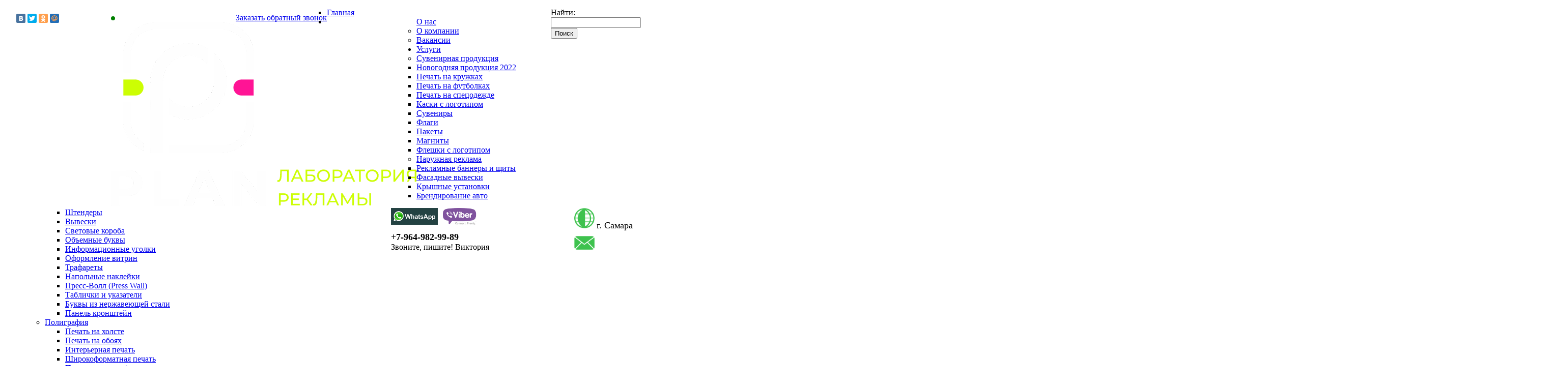

--- FILE ---
content_type: text/html; charset=UTF-8
request_url: https://raplan.ru/%D1%83%D1%81%D0%BB%D1%83%D0%B3%D0%B8/%D1%88%D0%B5%D0%BB%D1%84%D0%B1%D0%B0%D0%BD%D0%BD%D0%B5%D1%80%D1%8B/
body_size: 20894
content:
<!DOCTYPE html>
<!--[if lt IE 7 ]><html class="ie ie6" lang="ru-RU"><![endif]-->
<!--[if IE 7 ]><html class="ie ie7" lang="ru-RU"><![endif]-->
<!--[if IE 8 ]><html class="ie ie8" lang="ru-RU"><![endif]-->
<!--[if (gte IE 9)|!(IE)]><!--><html lang="ru-RU"><!--<![endif]-->
<head>
<meta charset="UTF-8" />
<meta name='yandex-verification' content='6bb50037ebe97b9f' />
<meta name='wmail-verification' content='2cf4457c54a5bb8d95c3b3f7da556ffd' />
<meta name="viewport" content="width=device-width, initial-scale=1, maximum-scale=1" />
<!--[if IE]><meta http-equiv="X-UA-Compatible" content="IE=edge,chrome=1"><![endif]-->
<title>Шелфбаннеры в Самаре дизайн, печать и изготовление</title>
<link rel="profile" href="http://gmpg.org/xfn/11" />
<link rel="pingback" href="https://raplan.ru/xmlrpc.php" />
<link rel="shortcut icon" href="https://raplan.ru/wp-content/uploads/2015/04/fav.png" /><!--[if lt IE 9]>
<script src="https://raplan.ru/wp-content/themes/blackoot-lite/js/html5.js" type="text/javascript"></script>
<![endif]-->
<meta name='robots' content='max-image-preview:large' />

<!-- All in One SEO Pack 2.2.7 by Michael Torbert of Semper Fi Web Design[620,667] -->
<meta name="description" itemprop="description" content="Шелфбаннеры позволяют провести эффективную рекламную кампанию для новой товарной группы. Закажите дизайн и изготовление в Самаре по низкой цене!" />

<meta name="keywords" itemprop="keywords" content="Шелфбаннеры в Самаре" />

<link rel="canonical" href="https://raplan.ru/%d1%83%d1%81%d0%bb%d1%83%d0%b3%d0%b8/%d1%88%d0%b5%d0%bb%d1%84%d0%b1%d0%b0%d0%bd%d0%bd%d0%b5%d1%80%d1%8b/" />
<!-- /all in one seo pack -->
<link rel='dns-prefetch' href='//fonts.googleapis.com' />
<link rel='dns-prefetch' href='//s.w.org' />
<link rel="alternate" type="application/rss+xml" title="РА &quot;ПЛАН&quot; Самара &raquo; Лента" href="https://raplan.ru/feed/" />
<link rel="alternate" type="application/rss+xml" title="РА &quot;ПЛАН&quot; Самара &raquo; Лента комментариев" href="https://raplan.ru/comments/feed/" />
		<script type="text/javascript">
			window._wpemojiSettings = {"baseUrl":"https:\/\/s.w.org\/images\/core\/emoji\/13.0.1\/72x72\/","ext":".png","svgUrl":"https:\/\/s.w.org\/images\/core\/emoji\/13.0.1\/svg\/","svgExt":".svg","source":{"concatemoji":"https:\/\/raplan.ru\/wp-includes\/js\/wp-emoji-release.min.js?ver=5.7.14"}};
			!function(e,a,t){var n,r,o,i=a.createElement("canvas"),p=i.getContext&&i.getContext("2d");function s(e,t){var a=String.fromCharCode;p.clearRect(0,0,i.width,i.height),p.fillText(a.apply(this,e),0,0);e=i.toDataURL();return p.clearRect(0,0,i.width,i.height),p.fillText(a.apply(this,t),0,0),e===i.toDataURL()}function c(e){var t=a.createElement("script");t.src=e,t.defer=t.type="text/javascript",a.getElementsByTagName("head")[0].appendChild(t)}for(o=Array("flag","emoji"),t.supports={everything:!0,everythingExceptFlag:!0},r=0;r<o.length;r++)t.supports[o[r]]=function(e){if(!p||!p.fillText)return!1;switch(p.textBaseline="top",p.font="600 32px Arial",e){case"flag":return s([127987,65039,8205,9895,65039],[127987,65039,8203,9895,65039])?!1:!s([55356,56826,55356,56819],[55356,56826,8203,55356,56819])&&!s([55356,57332,56128,56423,56128,56418,56128,56421,56128,56430,56128,56423,56128,56447],[55356,57332,8203,56128,56423,8203,56128,56418,8203,56128,56421,8203,56128,56430,8203,56128,56423,8203,56128,56447]);case"emoji":return!s([55357,56424,8205,55356,57212],[55357,56424,8203,55356,57212])}return!1}(o[r]),t.supports.everything=t.supports.everything&&t.supports[o[r]],"flag"!==o[r]&&(t.supports.everythingExceptFlag=t.supports.everythingExceptFlag&&t.supports[o[r]]);t.supports.everythingExceptFlag=t.supports.everythingExceptFlag&&!t.supports.flag,t.DOMReady=!1,t.readyCallback=function(){t.DOMReady=!0},t.supports.everything||(n=function(){t.readyCallback()},a.addEventListener?(a.addEventListener("DOMContentLoaded",n,!1),e.addEventListener("load",n,!1)):(e.attachEvent("onload",n),a.attachEvent("onreadystatechange",function(){"complete"===a.readyState&&t.readyCallback()})),(n=t.source||{}).concatemoji?c(n.concatemoji):n.wpemoji&&n.twemoji&&(c(n.twemoji),c(n.wpemoji)))}(window,document,window._wpemojiSettings);
		</script>
		<style type="text/css">
img.wp-smiley,
img.emoji {
	display: inline !important;
	border: none !important;
	box-shadow: none !important;
	height: 1em !important;
	width: 1em !important;
	margin: 0 .07em !important;
	vertical-align: -0.1em !important;
	background: none !important;
	padding: 0 !important;
}
</style>
	<link rel='stylesheet' id='wp-block-library-css'  href='https://raplan.ru/wp-includes/css/dist/block-library/style.min.css?ver=5.7.14' type='text/css' media='all' />
<link rel='stylesheet' id='contact-form-7-css'  href='https://raplan.ru/wp-content/plugins/contact-form-7/includes/css/styles.css?ver=5.4' type='text/css' media='all' />
<link rel='stylesheet' id='magic-liquidizer-table-style-css'  href='https://raplan.ru/wp-content/plugins/magic-liquidizer-responsive-table/idcss/ml-responsive-table.css?ver=1.0.6' type='text/css' media='all' />
<link rel='stylesheet' id='portfolio-all-css-css'  href='https://raplan.ru/wp-content/plugins/portfolio-gallery/style/portfolio-all.css?ver=5.7.14' type='text/css' media='all' />
<link rel='stylesheet' id='style2-os-css-css'  href='https://raplan.ru/wp-content/plugins/portfolio-gallery/style/style2-os.css?ver=5.7.14' type='text/css' media='all' />
<link rel='stylesheet' id='lightbox-css-css'  href='https://raplan.ru/wp-content/plugins/portfolio-gallery/style/lightbox.css?ver=5.7.14' type='text/css' media='all' />
<link rel='stylesheet' id='page-list-style-css'  href='https://raplan.ru/wp-content/plugins/sitemap/css/page-list.css?ver=4.3' type='text/css' media='all' />
<link rel='stylesheet' id='blackoot-css'  href='https://raplan.ru/wp-content/themes/blackoot-lite/css/blackoot.min.css?ver=5.7.14' type='text/css' media='all' />
<link rel='stylesheet' id='blackoot-style-css'  href='https://raplan.ru/wp-content/themes/blackoot-lite/style.css?ver=5.7.14' type='text/css' media='all' />
<link rel='stylesheet' id='font-awesome-css'  href='https://raplan.ru/wp-content/plugins/js_composer/assets/lib/bower/font-awesome/css/font-awesome.min.css?ver=5.5.5' type='text/css' media='all' />
<link rel='stylesheet' id='Quicksand-webfonts-css'  href='//fonts.googleapis.com/css?family=Quicksand:400italic,700italic,400,700&#038;subset=latin,latin-ext' type='text/css' media='all' />
<link rel='stylesheet' id='popup-maker-site-css'  href='https://raplan.ru/wp-content/plugins/popup-maker/assets/css/pum-site.min.css?ver=1.16.1' type='text/css' media='all' />
<style id='popup-maker-site-inline-css' type='text/css'>
/* Popup Google Fonts */
@import url('//fonts.googleapis.com/css?family=Montserrat:100');

/* Popup Theme 3198: Hello Box */
.pum-theme-3198, .pum-theme-hello-box { background-color: rgba( 0, 0, 0, 0.82 ) } 
.pum-theme-3198 .pum-container, .pum-theme-hello-box .pum-container { padding: 30px; border-radius: 20px; border: 9px solid #a9d689; box-shadow: 0px 0px 0px 0px rgba( 2, 2, 2, 0.00 ); background-color: rgba( 255, 255, 255, 1.00 ) } 
.pum-theme-3198 .pum-title, .pum-theme-hello-box .pum-title { color: #2d2d2d; text-align: left; text-shadow: 0px 0px 0px rgba( 2, 2, 2, 0.23 ); font-family: Montserrat; font-weight: 100; font-size: 32px; line-height: 36px } 
.pum-theme-3198 .pum-content, .pum-theme-hello-box .pum-content { color: #2d2d2d; font-family: inherit; font-weight: 100 } 
.pum-theme-3198 .pum-content + .pum-close, .pum-theme-hello-box .pum-content + .pum-close { position: absolute; height: auto; width: auto; left: auto; right: -30px; bottom: auto; top: -30px; padding: 0px; color: #2d2d2d; font-family: Times New Roman; font-weight: 100; font-size: 32px; line-height: 28px; border: 1px none #ffffff; border-radius: 28px; box-shadow: 0px 0px 0px 0px rgba( 2, 2, 2, 0.23 ); text-shadow: 0px 0px 0px rgba( 0, 0, 0, 0.23 ); background-color: rgba( 255, 255, 255, 1.00 ) } 

/* Popup Theme 3195: Тема по умолчанию */
.pum-theme-3195, .pum-theme-%d1%82%d0%b5%d0%bc%d0%b0-%d0%bf%d0%be-%d1%83%d0%bc%d0%be%d0%bb%d1%87%d0%b0%d0%bd%d0%b8%d1%8e { background-color: rgba( 255, 255, 255, 1.00 ) } 
.pum-theme-3195 .pum-container, .pum-theme-%d1%82%d0%b5%d0%bc%d0%b0-%d0%bf%d0%be-%d1%83%d0%bc%d0%be%d0%bb%d1%87%d0%b0%d0%bd%d0%b8%d1%8e .pum-container { padding: 18px; border-radius: 0px; border: 1px none #000000; box-shadow: 1px 1px 3px 0px rgba( 2, 2, 2, 0.23 ); background-color: rgba( 249, 249, 249, 1.00 ) } 
.pum-theme-3195 .pum-title, .pum-theme-%d1%82%d0%b5%d0%bc%d0%b0-%d0%bf%d0%be-%d1%83%d0%bc%d0%be%d0%bb%d1%87%d0%b0%d0%bd%d0%b8%d1%8e .pum-title { color: #000000; text-align: left; text-shadow: 0px 0px 0px rgba( 2, 2, 2, 0.23 ); font-family: inherit; font-weight: 400; font-size: 32px; font-style: normal; line-height: 36px } 
.pum-theme-3195 .pum-content, .pum-theme-%d1%82%d0%b5%d0%bc%d0%b0-%d0%bf%d0%be-%d1%83%d0%bc%d0%be%d0%bb%d1%87%d0%b0%d0%bd%d0%b8%d1%8e .pum-content { color: #8c8c8c; font-family: inherit; font-weight: 400; font-style: inherit } 
.pum-theme-3195 .pum-content + .pum-close, .pum-theme-%d1%82%d0%b5%d0%bc%d0%b0-%d0%bf%d0%be-%d1%83%d0%bc%d0%be%d0%bb%d1%87%d0%b0%d0%bd%d0%b8%d1%8e .pum-content + .pum-close { position: absolute; height: auto; width: auto; left: auto; right: 0px; bottom: auto; top: 0px; padding: 8px; color: #ffffff; font-family: inherit; font-weight: 400; font-size: 12px; font-style: inherit; line-height: 36px; border: 1px none #ffffff; border-radius: 0px; box-shadow: 1px 1px 3px 0px rgba( 2, 2, 2, 0.23 ); text-shadow: 0px 0px 0px rgba( 0, 0, 0, 0.23 ); background-color: rgba( 0, 183, 205, 1.00 ) } 

/* Popup Theme 3196: Light Box */
.pum-theme-3196, .pum-theme-lightbox { background-color: rgba( 0, 0, 0, 0.60 ) } 
.pum-theme-3196 .pum-container, .pum-theme-lightbox .pum-container { padding: 18px; border-radius: 3px; border: 8px solid #000000; box-shadow: 0px 0px 30px 0px rgba( 2, 2, 2, 1.00 ); background-color: rgba( 255, 255, 255, 1.00 ) } 
.pum-theme-3196 .pum-title, .pum-theme-lightbox .pum-title { color: #000000; text-align: left; text-shadow: 0px 0px 0px rgba( 2, 2, 2, 0.23 ); font-family: inherit; font-weight: 100; font-size: 32px; line-height: 36px } 
.pum-theme-3196 .pum-content, .pum-theme-lightbox .pum-content { color: #000000; font-family: inherit; font-weight: 100 } 
.pum-theme-3196 .pum-content + .pum-close, .pum-theme-lightbox .pum-content + .pum-close { position: absolute; height: 26px; width: 26px; left: auto; right: -13px; bottom: auto; top: -13px; padding: 0px; color: #ffffff; font-family: Arial; font-weight: 100; font-size: 24px; line-height: 24px; border: 2px solid #ffffff; border-radius: 26px; box-shadow: 0px 0px 15px 1px rgba( 2, 2, 2, 0.75 ); text-shadow: 0px 0px 0px rgba( 0, 0, 0, 0.23 ); background-color: rgba( 0, 0, 0, 1.00 ) } 

/* Popup Theme 3197: Enterprise Blue */
.pum-theme-3197, .pum-theme-enterprise-blue { background-color: rgba( 0, 0, 0, 0.70 ) } 
.pum-theme-3197 .pum-container, .pum-theme-enterprise-blue .pum-container { padding: 28px; border-radius: 5px; border: 1px none #000000; box-shadow: 0px 10px 25px 4px rgba( 2, 2, 2, 0.50 ); background-color: rgba( 255, 255, 255, 1.00 ) } 
.pum-theme-3197 .pum-title, .pum-theme-enterprise-blue .pum-title { color: #315b7c; text-align: left; text-shadow: 0px 0px 0px rgba( 2, 2, 2, 0.23 ); font-family: inherit; font-weight: 100; font-size: 34px; line-height: 36px } 
.pum-theme-3197 .pum-content, .pum-theme-enterprise-blue .pum-content { color: #2d2d2d; font-family: inherit; font-weight: 100 } 
.pum-theme-3197 .pum-content + .pum-close, .pum-theme-enterprise-blue .pum-content + .pum-close { position: absolute; height: 28px; width: 28px; left: auto; right: 8px; bottom: auto; top: 8px; padding: 4px; color: #ffffff; font-family: Times New Roman; font-weight: 100; font-size: 20px; line-height: 20px; border: 1px none #ffffff; border-radius: 42px; box-shadow: 0px 0px 0px 0px rgba( 2, 2, 2, 0.23 ); text-shadow: 0px 0px 0px rgba( 0, 0, 0, 0.23 ); background-color: rgba( 49, 91, 124, 1.00 ) } 

/* Popup Theme 3199: Режущий край */
.pum-theme-3199, .pum-theme-cutting-edge { background-color: rgba( 0, 0, 0, 0.50 ) } 
.pum-theme-3199 .pum-container, .pum-theme-cutting-edge .pum-container { padding: 18px; border-radius: 0px; border: 1px none #000000; box-shadow: 0px 10px 25px 0px rgba( 2, 2, 2, 0.50 ); background-color: rgba( 30, 115, 190, 1.00 ) } 
.pum-theme-3199 .pum-title, .pum-theme-cutting-edge .pum-title { color: #ffffff; text-align: left; text-shadow: 0px 0px 0px rgba( 2, 2, 2, 0.23 ); font-family: Sans-Serif; font-weight: 100; font-size: 26px; line-height: 28px } 
.pum-theme-3199 .pum-content, .pum-theme-cutting-edge .pum-content { color: #ffffff; font-family: inherit; font-weight: 100 } 
.pum-theme-3199 .pum-content + .pum-close, .pum-theme-cutting-edge .pum-content + .pum-close { position: absolute; height: 24px; width: 24px; left: auto; right: 0px; bottom: auto; top: 0px; padding: 0px; color: #1e73be; font-family: Times New Roman; font-weight: 100; font-size: 32px; line-height: 24px; border: 1px none #ffffff; border-radius: 0px; box-shadow: -1px 1px 1px 0px rgba( 2, 2, 2, 0.10 ); text-shadow: -1px 1px 1px rgba( 0, 0, 0, 0.10 ); background-color: rgba( 238, 238, 34, 1.00 ) } 

/* Popup Theme 3200: Рамка границы */
.pum-theme-3200, .pum-theme-framed-border { background-color: rgba( 255, 255, 255, 0.50 ) } 
.pum-theme-3200 .pum-container, .pum-theme-framed-border .pum-container { padding: 18px; border-radius: 0px; border: 20px outset #dd3333; box-shadow: 1px 1px 3px 0px rgba( 2, 2, 2, 0.97 ) inset; background-color: rgba( 255, 251, 239, 1.00 ) } 
.pum-theme-3200 .pum-title, .pum-theme-framed-border .pum-title { color: #000000; text-align: left; text-shadow: 0px 0px 0px rgba( 2, 2, 2, 0.23 ); font-family: inherit; font-weight: 100; font-size: 32px; line-height: 36px } 
.pum-theme-3200 .pum-content, .pum-theme-framed-border .pum-content { color: #2d2d2d; font-family: inherit; font-weight: 100 } 
.pum-theme-3200 .pum-content + .pum-close, .pum-theme-framed-border .pum-content + .pum-close { position: absolute; height: 20px; width: 20px; left: auto; right: -20px; bottom: auto; top: -20px; padding: 0px; color: #ffffff; font-family: Tahoma; font-weight: 700; font-size: 16px; line-height: 18px; border: 1px none #ffffff; border-radius: 0px; box-shadow: 0px 0px 0px 0px rgba( 2, 2, 2, 0.23 ); text-shadow: 0px 0px 0px rgba( 0, 0, 0, 0.23 ); background-color: rgba( 0, 0, 0, 0.55 ) } 

/* Popup Theme 3201: Плавающая панель, светло-голубая */
.pum-theme-3201, .pum-theme-floating-bar { background-color: rgba( 255, 255, 255, 0.00 ) } 
.pum-theme-3201 .pum-container, .pum-theme-floating-bar .pum-container { padding: 8px; border-radius: 0px; border: 1px none #000000; box-shadow: 1px 1px 3px 0px rgba( 2, 2, 2, 0.23 ); background-color: rgba( 238, 246, 252, 1.00 ) } 
.pum-theme-3201 .pum-title, .pum-theme-floating-bar .pum-title { color: #505050; text-align: left; text-shadow: 0px 0px 0px rgba( 2, 2, 2, 0.23 ); font-family: inherit; font-weight: 400; font-size: 32px; line-height: 36px } 
.pum-theme-3201 .pum-content, .pum-theme-floating-bar .pum-content { color: #505050; font-family: inherit; font-weight: 400 } 
.pum-theme-3201 .pum-content + .pum-close, .pum-theme-floating-bar .pum-content + .pum-close { position: absolute; height: 18px; width: 18px; left: auto; right: 5px; bottom: auto; top: 50%; padding: 0px; color: #505050; font-family: Sans-Serif; font-weight: 700; font-size: 15px; line-height: 18px; border: 1px solid #505050; border-radius: 15px; box-shadow: 0px 0px 0px 0px rgba( 2, 2, 2, 0.00 ); text-shadow: 0px 0px 0px rgba( 0, 0, 0, 0.00 ); background-color: rgba( 255, 255, 255, 0.00 ); transform: translate(0, -50%) } 

/* Popup Theme 3202: Content Only - For use with page builders or block editor */
.pum-theme-3202, .pum-theme-content-only { background-color: rgba( 0, 0, 0, 0.70 ) } 
.pum-theme-3202 .pum-container, .pum-theme-content-only .pum-container { padding: 0px; border-radius: 0px; border: 1px none #000000; box-shadow: 0px 0px 0px 0px rgba( 2, 2, 2, 0.00 ) } 
.pum-theme-3202 .pum-title, .pum-theme-content-only .pum-title { color: #000000; text-align: left; text-shadow: 0px 0px 0px rgba( 2, 2, 2, 0.23 ); font-family: inherit; font-weight: 400; font-size: 32px; line-height: 36px } 
.pum-theme-3202 .pum-content, .pum-theme-content-only .pum-content { color: #8c8c8c; font-family: inherit; font-weight: 400 } 
.pum-theme-3202 .pum-content + .pum-close, .pum-theme-content-only .pum-content + .pum-close { position: absolute; height: 18px; width: 18px; left: auto; right: 7px; bottom: auto; top: 7px; padding: 0px; color: #000000; font-family: inherit; font-weight: 700; font-size: 20px; line-height: 20px; border: 1px none #ffffff; border-radius: 15px; box-shadow: 0px 0px 0px 0px rgba( 2, 2, 2, 0.00 ); text-shadow: 0px 0px 0px rgba( 0, 0, 0, 0.00 ); background-color: rgba( 255, 255, 255, 0.00 ) } 


</style>
<link rel='stylesheet' id='bsf-Defaults-css'  href='https://raplan.ru/wp-content/uploads/smile_fonts/Defaults/Defaults.css?ver=5.7.14' type='text/css' media='all' />
<link rel='stylesheet' id='fancybox-css'  href='https://raplan.ru/wp-content/plugins/easy-fancybox/fancybox/jquery.fancybox-1.3.7.min.css?ver=1.5.7' type='text/css' media='screen' />
<link rel='stylesheet' id='wpcolorbox_css-css'  href='https://raplan.ru/wp-content/plugins/request-call-back/colorbox/colorbox.css?ver=5.7.14' type='text/css' media='all' />
<link rel='stylesheet' id='wpcallback_css-css'  href='https://raplan.ru/wp-content/plugins/request-call-back/css/request-callback.css?ver=5.7.14' type='text/css' media='all' />
<script type='text/javascript' src='https://raplan.ru/wp-includes/js/jquery/jquery.min.js?ver=3.5.1' id='jquery-core-js'></script>
<script type='text/javascript' src='https://raplan.ru/wp-includes/js/jquery/jquery-migrate.min.js?ver=3.3.2' id='jquery-migrate-js'></script>
<script type='text/javascript' src='https://raplan.ru/wp-content/plugins/magic-liquidizer-responsive-table/idjs/ml.responsive.table.min.js?ver=1.0.6' id='magic-liquidizer-table-js'></script>
<script type='text/javascript' src='https://raplan.ru/wp-includes/js/hoverIntent.min.js?ver=1.8.1' id='hoverIntent-js'></script>
<script type='text/javascript' src='https://raplan.ru/wp-content/themes/blackoot-lite/js/blackoot.min.js?ver=5.7.14' id='blackoot-js'></script>
<script type='text/javascript' src='https://raplan.ru/wp-content/plugins/request-call-back/colorbox/jquery.colorbox-min.js?ver=5.7.14' id='wpcolorbox_js-js'></script>
<script type='text/javascript' src='https://raplan.ru/wp-content/plugins/request-call-back/js/request-callback.js?ver=5.7.14' id='wpcallback_js-js'></script>
<link rel="https://api.w.org/" href="https://raplan.ru/wp-json/" /><link rel="alternate" type="application/json" href="https://raplan.ru/wp-json/wp/v2/pages/1864" /><link rel="EditURI" type="application/rsd+xml" title="RSD" href="https://raplan.ru/xmlrpc.php?rsd" />
<link rel="wlwmanifest" type="application/wlwmanifest+xml" href="https://raplan.ru/wp-includes/wlwmanifest.xml" /> 
<meta name="generator" content="WordPress 5.7.14" />
<link rel='shortlink' href='https://raplan.ru/?p=1864' />
<link rel="alternate" type="application/json+oembed" href="https://raplan.ru/wp-json/oembed/1.0/embed?url=https%3A%2F%2Fraplan.ru%2F%25d1%2583%25d1%2581%25d0%25bb%25d1%2583%25d0%25b3%25d0%25b8%2F%25d1%2588%25d0%25b5%25d0%25bb%25d1%2584%25d0%25b1%25d0%25b0%25d0%25bd%25d0%25bd%25d0%25b5%25d1%2580%25d1%258b%2F" />
<link rel="alternate" type="text/xml+oembed" href="https://raplan.ru/wp-json/oembed/1.0/embed?url=https%3A%2F%2Fraplan.ru%2F%25d1%2583%25d1%2581%25d0%25bb%25d1%2583%25d0%25b3%25d0%25b8%2F%25d1%2588%25d0%25b5%25d0%25bb%25d1%2584%25d0%25b1%25d0%25b0%25d0%25bd%25d0%25bd%25d0%25b5%25d1%2580%25d1%258b%2F&#038;format=xml" />
<meta http-equiv="Content-type" content="text/html; charset=utf-8" /><meta name="generator" content="Powered by WPBakery Page Builder - drag and drop page builder for WordPress."/>
<!--[if lte IE 9]><link rel="stylesheet" type="text/css" href="https://raplan.ru/wp-content/plugins/js_composer/assets/css/vc_lte_ie9.min.css" media="screen"><![endif]--><link rel="icon" href="https://raplan.ru/wp-content/uploads/2015/04/cropped-fav-32x32.png" sizes="32x32" />
<link rel="icon" href="https://raplan.ru/wp-content/uploads/2015/04/cropped-fav-192x192.png" sizes="192x192" />
<link rel="apple-touch-icon" href="https://raplan.ru/wp-content/uploads/2015/04/cropped-fav-180x180.png" />
<meta name="msapplication-TileImage" content="https://raplan.ru/wp-content/uploads/2015/04/cropped-fav-270x270.png" />

<!-- Easy FancyBox 1.5.7 using FancyBox 1.3.7 - RavanH (http://status301.net/wordpress-plugins/easy-fancybox/) -->
<script type="text/javascript">
/* <![CDATA[ */
var fb_timeout = null;
var fb_opts = { 'overlayShow' : true, 'hideOnOverlayClick' : true, 'showCloseButton' : true, 'centerOnScroll' : true, 'enableEscapeButton' : true, 'autoScale' : true };
var easy_fancybox_handler = function(){
	/* IMG */
	var fb_IMG_select = 'a[href*=".jpg"]:not(.nofancybox,.pin-it-button), area[href*=".jpg"]:not(.nofancybox), a[href*=".jpeg"]:not(.nofancybox,.pin-it-button), area[href*=".jpeg"]:not(.nofancybox), a[href*=".png"]:not(.nofancybox,.pin-it-button), area[href*=".png"]:not(.nofancybox)';
	jQuery(fb_IMG_select).addClass('fancybox image');
	var fb_IMG_sections = jQuery('div.gallery ');
	fb_IMG_sections.each(function() { jQuery(this).find(fb_IMG_select).attr('rel', 'gallery-' + fb_IMG_sections.index(this)); });
	jQuery('a.fancybox, area.fancybox, li.fancybox a:not(li.nofancybox a)').fancybox( jQuery.extend({}, fb_opts, { 'transitionIn' : 'elastic', 'easingIn' : 'easeOutBack', 'transitionOut' : 'elastic', 'easingOut' : 'easeInBack', 'opacity' : false, 'hideOnContentClick' : false, 'titleShow' : true, 'titlePosition' : 'over', 'titleFromAlt' : true, 'showNavArrows' : true, 'enableKeyboardNav' : true, 'cyclic' : false }) );
	/* Auto-click */ 
	jQuery('#fancybox-auto').trigger('click');
}
/* ]]> */
</script>
<noscript><style type="text/css"> .wpb_animate_when_almost_visible { opacity: 1; }</style></noscript>
	<script type="text/javascript" src="/ajax.js"></script>
        <script type="text/javascript">
jQuery(document).ready(function() {
jQuery('.spoiler-body').hide()
jQuery('.spoiler-head').click(function(){
jQuery(this).toggleClass("folded").toggleClass("unfolded").next().toggle()
})
})
        </script>

</head><body class="page-template-default page page-id-1864 page-child parent-pageid-11 wpb-js-composer js-comp-ver-5.5.5 vc_responsive"><div id="main-wrap"><div id="header-wrap"><div id="tophead-wrap"><div class="container"><div class="tophead">


<div class="dispmob" style="float:left;width:190px;margin-left:20px;margin-top:10px;"><script type="text/javascript" src="//yastatic.net/share/share.js" charset="utf-8"></script><div class="yashare-auto-init" data-yashareL10n="ru" data-yashareType="small" data-yashareQuickServices="vkontakte,facebook,twitter,odnoklassniki,moimir" data-yashareTheme="counter"></div></div>
<div class="dispmob" style="float:left;width:190px;margin-top:10px;">
<a href="/доставка-продукции/" style="color:#fff;"><div style="width: 8px;
    height: 8px;
    border-radius: 4px;
    background: green;
    float: left;
    margin-top: 6px;
	margin-right: 5px;"></div> <span style="text-decoration:underline;">Работает доставка</span></a>
    
</div>
<div style="float:left;margin-left: 55px;margin-top: 10px;" class="mob-button-head"><a href="javascript:void(0);"  class="orderlink callback-btn-style">Заказать обратный звонок</a></div>
<div style="float:right;width:190px;"><form role="search" method="get" id="searchform" class="searchform" action="https://raplan.ru/">
				<div>
					<label class="screen-reader-text" for="s">Найти:</label>
					<input type="text" value="" name="s" id="s" />
					<input type="submit" id="searchsubmit" value="Поиск" />
				</div>
			</form></div>

</div></div></div><div id="header"><div class="container"><div id="logo" style="text-align:left;float:left;"><a href="https://raplan.ru"><img src="https://raplan.ru/wp-content/uploads/2025/03/logo-2025-1.png" alt="РА &quot;ПЛАН&quot; Самара"></a></div>

<div style="float:right;">

<div style="float:left;margin-right:40px;" class="leftmob">
<div style="margin-bottom:10px;">
<a href="https://wapp.click/79649829989" target="_blank"><img src="/wp-content/uploads/2016/05/whatsup.png" style="height:33px;"></a>&nbsp;
<a href="https://viber.click/79649829989" target="_blank"><img src="/wp-content/uploads/2016/05/VIBER-1.png" style="height:33px;"></a>
	
</div>
<div>
<span style="font-size:18px;font-weight:bold;"><b>+7-964-982-99-89</b></span><br>
Звоните, пишите! Виктория
</div>
</div>

<div style="float:right;" class="rightmob">
<div style="margin-bottom:10px;">
<img src="/wp-content/uploads/2018/11/www.png" width="40px">
<span style="font-size:18px">г. Самара</span>
</div>
<div>
<a href="mailto:raplan@bk.ru"><img src="/wp-content/uploads/2018/11/letter.png" width="40px"></a>
<span style="font-size:18px"><a href="mailto:raplan@bk.ru" style="color:#fff;text-decoration:underline;">raplan@bk.ru</a></span>
</div>
</div>
<div style="clear:both;"></div>
<div style="    margin-top: 20px;
    text-transform: uppercase;
    border-top: 1px solid #fff;
    border-bottom: 1px solid #fff;
    line-height: 28px;
    font-size: 12px;
    font-weight: bold;
    color: #fff;
    text-align: center;">ВНИМАНИЕ! ДО КОНЦА Января  2026 г. СКИДКА 5% НА ВСЁ, ПРИ ЗАКАЗЕ С САЙТА!</div>



</div>
</div></div><div id="nav-wrap"><div id="navbar" class="container"><div class="menu-%d0%b3%d0%bb%d0%b0%d0%b2%d0%bd%d0%be%d0%b5-%d0%bc%d0%b5%d0%bd%d1%8e-container"><ul id="menu-%d0%b3%d0%bb%d0%b0%d0%b2%d0%bd%d0%be%d0%b5-%d0%bc%d0%b5%d0%bd%d1%8e" class="menu sf-menu"><li id="menu-item-18" class="menu-item menu-item-type-post_type menu-item-object-page menu-item-home menu-item-18"><a href="https://raplan.ru/">Главная</a></li>
<li id="menu-item-17" class="menu-item menu-item-type-post_type menu-item-object-page menu-item-has-children menu-parent-item menu-item-17"><a href="https://raplan.ru/%d0%be-%d0%bd%d0%b0%d1%81/">О нас</a>
<ul class="sub-menu">
	<li id="menu-item-1634" class="menu-item menu-item-type-post_type menu-item-object-page menu-item-1634"><a href="https://raplan.ru/%d0%be-%d0%bd%d0%b0%d1%81/">О компании</a></li>
	<li id="menu-item-1637" class="menu-item menu-item-type-post_type menu-item-object-page menu-item-1637"><a href="https://raplan.ru/%d0%be-%d0%bd%d0%b0%d1%81/%d0%b2%d0%b0%d0%ba%d0%b0%d0%bd%d1%81%d0%b8%d0%b8/">Вакансии</a></li>
</ul>
</li>
<li id="menu-item-16" class="menu-item menu-item-type-post_type menu-item-object-page current-page-ancestor current-menu-ancestor current-page-parent current_page_ancestor menu-item-has-children menu-parent-item menu-item-16"><a href="https://raplan.ru/%d1%83%d1%81%d0%bb%d1%83%d0%b3%d0%b8/">Услуги</a>
<ul class="sub-menu">
	<li id="menu-item-2732" class="menu-item menu-item-type-custom menu-item-object-custom menu-item-has-children menu-parent-item menu-item-2732"><a href="http://raplan.ru/услуги/#suvenir">Сувенирная продукция</a>
	<ul class="sub-menu">
		<li id="menu-item-2740" class="menu-item menu-item-type-post_type menu-item-object-page menu-item-2740"><a href="https://raplan.ru/%d1%83%d1%81%d0%bb%d1%83%d0%b3%d0%b8/%d0%bd%d0%be%d0%b2%d0%be%d0%b3%d0%be%d0%b4%d0%bd%d1%8f%d1%8f-%d0%bf%d1%80%d0%be%d0%b4%d1%83%d0%ba%d1%86%d0%b8%d1%8f/">Новогодняя продукция 2022</a></li>
		<li id="menu-item-2733" class="menu-item menu-item-type-post_type menu-item-object-page menu-item-2733"><a href="https://raplan.ru/%d1%83%d1%81%d0%bb%d1%83%d0%b3%d0%b8/%d0%bf%d0%b5%d1%87%d0%b0%d1%82%d1%8c-%d0%bd%d0%b0-%d0%ba%d1%80%d1%83%d0%b6%d0%ba%d0%b0%d1%85/">Печать на кружках</a></li>
		<li id="menu-item-2741" class="menu-item menu-item-type-post_type menu-item-object-page menu-item-2741"><a href="https://raplan.ru/%d1%83%d1%81%d0%bb%d1%83%d0%b3%d0%b8/%d0%bf%d0%b5%d1%87%d0%b0%d1%82%d1%8c-%d0%bd%d0%b0-%d1%84%d1%83%d1%82%d0%b1%d0%be%d0%bb%d0%ba%d0%b0%d1%85/">Печать на футболках</a></li>
		<li id="menu-item-2742" class="menu-item menu-item-type-post_type menu-item-object-page menu-item-2742"><a href="https://raplan.ru/%d1%83%d1%81%d0%bb%d1%83%d0%b3%d0%b8/%d0%bf%d0%b5%d1%87%d0%b0%d1%82%d1%8c-%d0%bd%d0%b0-%d1%81%d0%bf%d0%b5%d1%86%d0%be%d0%b4%d0%b5%d0%b6%d0%b4%d0%b5/">Печать на спецодежде</a></li>
		<li id="menu-item-3019" class="menu-item menu-item-type-post_type menu-item-object-page menu-item-3019"><a href="https://raplan.ru/%d1%83%d1%81%d0%bb%d1%83%d0%b3%d0%b8/%d0%ba%d0%b0%d1%81%d0%ba%d0%b8-%d1%81-%d0%bb%d0%be%d0%b3%d0%be%d1%82%d0%b8%d0%bf%d0%be%d0%bc/">Каски с логотипом</a></li>
		<li id="menu-item-2743" class="menu-item menu-item-type-post_type menu-item-object-page menu-item-2743"><a href="https://raplan.ru/%d1%83%d1%81%d0%bb%d1%83%d0%b3%d0%b8/%d1%81%d1%83%d0%b2%d0%b5%d0%bd%d0%b8%d1%80%d1%8b/">Сувениры</a></li>
		<li id="menu-item-2744" class="menu-item menu-item-type-post_type menu-item-object-page menu-item-2744"><a href="https://raplan.ru/%d1%83%d1%81%d0%bb%d1%83%d0%b3%d0%b8/%d1%84%d0%bb%d0%b0%d0%b3%d0%b8/">Флаги</a></li>
		<li id="menu-item-2745" class="menu-item menu-item-type-post_type menu-item-object-page menu-item-2745"><a href="https://raplan.ru/%d1%83%d1%81%d0%bb%d1%83%d0%b3%d0%b8/%d0%bf%d0%b0%d0%ba%d0%b5%d1%82%d1%8b/">Пакеты</a></li>
		<li id="menu-item-2746" class="menu-item menu-item-type-post_type menu-item-object-page menu-item-2746"><a href="https://raplan.ru/%d1%83%d1%81%d0%bb%d1%83%d0%b3%d0%b8/%d0%bc%d0%b0%d0%b3%d0%bd%d0%b8%d1%82%d1%8b/">Магниты</a></li>
		<li id="menu-item-3108" class="menu-item menu-item-type-post_type menu-item-object-page menu-item-3108"><a href="https://raplan.ru/%d1%83%d1%81%d0%bb%d1%83%d0%b3%d0%b8/%d1%84%d0%bb%d0%b5%d1%88%d0%ba%d0%b8-%d1%81-%d0%bb%d0%be%d0%b3%d0%be%d1%82%d0%b8%d0%bf%d0%be%d0%bc/">Флешки с логотипом</a></li>
	</ul>
</li>
	<li id="menu-item-2734" class="menu-item menu-item-type-custom menu-item-object-custom menu-item-has-children menu-parent-item menu-item-2734"><a href="http://raplan.ru/услуги/#promdiz">Наружная реклама</a>
	<ul class="sub-menu">
		<li id="menu-item-2749" class="menu-item menu-item-type-post_type menu-item-object-page menu-item-2749"><a href="https://raplan.ru/%d1%83%d1%81%d0%bb%d1%83%d0%b3%d0%b8/%d0%b4%d0%b8%d0%b7%d0%b0%d0%b9%d0%bd-%d0%b1%d0%b0%d0%bd%d0%bd%d0%b5%d1%80%d0%be%d0%b2-%d0%b8-%d1%89%d0%b8%d1%82%d0%be%d0%b2/">Рекламные баннеры и щиты</a></li>
		<li id="menu-item-2931" class="menu-item menu-item-type-post_type menu-item-object-page menu-item-2931"><a href="https://raplan.ru/%d1%83%d1%81%d0%bb%d1%83%d0%b3%d0%b8/%d1%84%d0%b0%d1%81%d0%b0%d0%b4%d0%bd%d1%8b%d0%b5-%d0%b2%d1%8b%d0%b2%d0%b5%d1%81%d0%ba%d0%b8/">Фасадные вывески</a></li>
		<li id="menu-item-2910" class="menu-item menu-item-type-post_type menu-item-object-page menu-item-2910"><a href="https://raplan.ru/%d1%83%d1%81%d0%bb%d1%83%d0%b3%d0%b8/%d0%ba%d1%80%d1%8b%d1%88%d0%bd%d1%8b%d0%b5-%d1%83%d1%81%d1%82%d0%b0%d0%bd%d0%be%d0%b2%d0%ba%d0%b8/">Крышные установки</a></li>
		<li id="menu-item-2751" class="menu-item menu-item-type-post_type menu-item-object-page menu-item-2751"><a href="https://raplan.ru/%d1%83%d1%81%d0%bb%d1%83%d0%b3%d0%b8/%d0%bd%d0%b0%d0%ba%d0%bb%d0%b5%d0%b9%d0%ba%d0%b8/">Брендирование авто</a></li>
		<li id="menu-item-2752" class="menu-item menu-item-type-post_type menu-item-object-page menu-item-2752"><a href="https://raplan.ru/%d1%83%d1%81%d0%bb%d1%83%d0%b3%d0%b8/%d1%88%d1%82%d0%b5%d0%bd%d0%b4%d0%b5%d1%80%d1%8b/">Штендеры</a></li>
		<li id="menu-item-2753" class="menu-item menu-item-type-post_type menu-item-object-page menu-item-2753"><a href="https://raplan.ru/%d1%83%d1%81%d0%bb%d1%83%d0%b3%d0%b8/%d0%b2%d1%8b%d0%b2%d0%b5%d1%81%d0%ba%d0%b8/">Вывески</a></li>
		<li id="menu-item-2754" class="menu-item menu-item-type-post_type menu-item-object-page menu-item-2754"><a href="https://raplan.ru/%d1%83%d1%81%d0%bb%d1%83%d0%b3%d0%b8/%d1%81%d0%b2%d0%b5%d1%82%d0%be%d0%b2%d1%8b%d0%b5-%d0%ba%d0%be%d1%80%d0%be%d0%b1%d0%b0/">Световые короба</a></li>
		<li id="menu-item-2755" class="menu-item menu-item-type-post_type menu-item-object-page menu-item-2755"><a href="https://raplan.ru/%d1%83%d1%81%d0%bb%d1%83%d0%b3%d0%b8/%d0%be%d0%b1%d1%8a%d0%b5%d0%bc%d0%bd%d1%8b%d0%b5-%d0%b1%d1%83%d0%ba%d0%b2%d1%8b/">Объемные буквы</a></li>
		<li id="menu-item-2756" class="menu-item menu-item-type-post_type menu-item-object-page menu-item-2756"><a href="https://raplan.ru/%d1%83%d1%81%d0%bb%d1%83%d0%b3%d0%b8/%d0%b8%d0%bd%d1%84%d0%be%d1%80%d0%bc%d0%b0%d1%86%d0%b8%d0%be%d0%bd%d0%bd%d1%8b%d0%b5-%d1%83%d0%b3%d0%be%d0%bb%d0%ba%d0%b8/">Информационные уголки</a></li>
		<li id="menu-item-2757" class="menu-item menu-item-type-post_type menu-item-object-page menu-item-2757"><a href="https://raplan.ru/%d1%83%d1%81%d0%bb%d1%83%d0%b3%d0%b8/%d0%be%d1%84%d0%be%d1%80%d0%bc%d0%bb%d0%b5%d0%bd%d0%b8%d0%b5-%d0%b2%d0%b8%d1%82%d1%80%d0%b8%d0%bd-%d0%b8-%d0%bc%d0%b5%d1%81%d1%82-%d0%bf%d1%80%d0%be%d0%b4%d0%b0%d0%b6/">Оформление витрин</a></li>
		<li id="menu-item-2758" class="menu-item menu-item-type-post_type menu-item-object-page menu-item-2758"><a href="https://raplan.ru/%d1%83%d1%81%d0%bb%d1%83%d0%b3%d0%b8/%d1%82%d1%80%d0%b0%d1%84%d0%b0%d1%80%d0%b5%d1%82%d1%8b/">Трафареты</a></li>
		<li id="menu-item-2759" class="menu-item menu-item-type-post_type menu-item-object-page menu-item-2759"><a href="https://raplan.ru/%d1%83%d1%81%d0%bb%d1%83%d0%b3%d0%b8/%d0%bd%d0%b0%d0%bf%d0%be%d0%bb%d1%8c%d0%bd%d1%8b%d0%b5-%d0%bd%d0%b0%d0%ba%d0%bb%d0%b5%d0%b9%d0%ba%d0%b8/">Напольные наклейки</a></li>
		<li id="menu-item-2760" class="menu-item menu-item-type-post_type menu-item-object-page menu-item-2760"><a href="https://raplan.ru/%d1%83%d1%81%d0%bb%d1%83%d0%b3%d0%b8/%d0%bf%d1%80%d0%b5%d1%81%d1%81-%d0%b2%d0%be%d0%bb%d0%bb-press-wall/">Пресс-Волл (Press Wall)</a></li>
		<li id="menu-item-2761" class="menu-item menu-item-type-post_type menu-item-object-page menu-item-2761"><a href="https://raplan.ru/%d1%83%d1%81%d0%bb%d1%83%d0%b3%d0%b8/%d1%82%d0%b0%d0%b1%d0%bb%d0%b8%d1%87%d0%ba%d0%b8-%d0%b8-%d1%83%d0%ba%d0%b0%d0%b7%d0%b0%d1%82%d0%b5%d0%bb%d0%b8/">Таблички и указатели</a></li>
		<li id="menu-item-2762" class="menu-item menu-item-type-post_type menu-item-object-page menu-item-2762"><a href="https://raplan.ru/%d1%83%d1%81%d0%bb%d1%83%d0%b3%d0%b8/%d0%b1%d1%83%d0%ba%d0%b2%d1%8b-%d0%b8%d0%b7-%d0%bd%d0%b5%d1%80%d0%b6%d0%b0%d0%b2%d0%b5%d1%8e%d1%89%d0%b5%d0%b9-%d1%81%d1%82%d0%b0%d0%bb%d0%b8/">Буквы из нержавеющей стали</a></li>
		<li id="menu-item-2882" class="menu-item menu-item-type-post_type menu-item-object-page menu-item-2882"><a href="https://raplan.ru/%d1%83%d1%81%d0%bb%d1%83%d0%b3%d0%b8/%d0%bf%d0%b0%d0%bd%d0%b5%d0%bb%d1%8c-%d0%ba%d1%80%d0%be%d0%bd%d1%88%d1%82%d0%b5%d0%b9%d0%bd/">Панель кронштейн</a></li>
	</ul>
</li>
	<li id="menu-item-2735" class="menu-item menu-item-type-custom menu-item-object-custom menu-item-has-children menu-parent-item menu-item-2735"><a href="http://raplan.ru/услуги/#poligraph">Полиграфия</a>
	<ul class="sub-menu">
		<li id="menu-item-2763" class="menu-item menu-item-type-post_type menu-item-object-page menu-item-2763"><a href="https://raplan.ru/%d1%83%d1%81%d0%bb%d1%83%d0%b3%d0%b8/%d0%bf%d0%b5%d1%87%d0%b0%d1%82%d1%8c-%d0%bd%d0%b0-%d1%85%d0%be%d0%bb%d1%81%d1%82%d0%b5/">Печать на холсте</a></li>
		<li id="menu-item-2764" class="menu-item menu-item-type-post_type menu-item-object-page menu-item-2764"><a href="https://raplan.ru/%d1%83%d1%81%d0%bb%d1%83%d0%b3%d0%b8/%d0%bf%d0%b5%d1%87%d0%b0%d1%82%d1%8c-%d0%bd%d0%b0-%d0%be%d0%b1%d0%be%d1%8f%d1%85/">Печать на обоях</a></li>
		<li id="menu-item-2765" class="menu-item menu-item-type-post_type menu-item-object-page menu-item-2765"><a href="https://raplan.ru/%d1%83%d1%81%d0%bb%d1%83%d0%b3%d0%b8/%d0%b8%d0%bd%d1%82%d0%b5%d1%80%d1%8c%d0%b5%d1%80%d0%bd%d0%b0%d1%8f-%d0%bf%d0%b5%d1%87%d0%b0%d1%82%d1%8c/">Интерьерная печать</a></li>
		<li id="menu-item-2766" class="menu-item menu-item-type-post_type menu-item-object-page menu-item-2766"><a href="https://raplan.ru/%d1%83%d1%81%d0%bb%d1%83%d0%b3%d0%b8/%d1%88%d0%b8%d1%80%d0%be%d0%ba%d0%be%d1%84%d0%be%d1%80%d0%bc%d0%b0%d1%82%d0%bd%d0%b0%d1%8f-%d0%bf%d0%b5%d1%87%d0%b0%d1%82%d1%8c/">Широкоформатная печать</a></li>
		<li id="menu-item-2767" class="menu-item menu-item-type-post_type menu-item-object-page menu-item-2767"><a href="https://raplan.ru/%d1%83%d1%81%d0%bb%d1%83%d0%b3%d0%b8/%d0%bf%d0%b5%d1%87%d0%b0%d1%82%d1%8c-%d0%bd%d0%b0-%d1%81%d1%82%d0%b5%d0%ba%d0%bb%d0%b5%d0%bf%d0%bb%d0%b8%d1%82%d0%ba%d0%b5/">Печать на стекле/плитке</a></li>
		<li id="menu-item-2769" class="menu-item menu-item-type-post_type menu-item-object-page menu-item-2769"><a href="https://raplan.ru/%d1%83%d1%81%d0%bb%d1%83%d0%b3%d0%b8/%d0%be%d1%84%d1%81%d0%b5%d1%82%d0%bd%d0%b0%d1%8f-%d0%bf%d0%b5%d1%87%d0%b0%d1%82%d1%8c/">Офсетная печать</a></li>
		<li id="menu-item-2770" class="menu-item menu-item-type-post_type menu-item-object-page menu-item-2770"><a href="https://raplan.ru/%d1%83%d1%81%d0%bb%d1%83%d0%b3%d0%b8/%d0%bf%d0%bb%d0%be%d1%82%d1%82%d0%b5%d1%80%d0%bd%d0%b0%d1%8f-%d1%80%d0%b5%d0%b7%d0%ba%d0%b0/">Плоттерная резка</a></li>
		<li id="menu-item-3229" class="menu-item menu-item-type-post_type menu-item-object-page menu-item-3229"><a href="https://raplan.ru/%d1%83%d1%81%d0%bb%d1%83%d0%b3%d0%b8/%d0%bc%d0%bd%d0%b5%d0%bc%d0%be%d1%81%d1%85%d0%b5%d0%bc%d1%8b-%d0%b8-%d0%bf%d0%b8%d0%ba%d1%82%d0%be%d0%b3%d1%80%d0%b0%d0%bc%d0%bc%d1%8b/">Мнемосхемы и пиктограммы</a></li>
		<li id="menu-item-3313" class="menu-item menu-item-type-post_type menu-item-object-page menu-item-3313"><a href="https://raplan.ru/%d1%83%d1%81%d0%bb%d1%83%d0%b3%d0%b8/3d-stickers/">3D-стикеры</a></li>
	</ul>
</li>
	<li id="menu-item-2737" class="menu-item menu-item-type-custom menu-item-object-custom menu-item-has-children menu-parent-item menu-item-2737"><a href="http://raplan.ru/услуги/#gravir">Гравировка и фрезеровка</a>
	<ul class="sub-menu">
		<li id="menu-item-2864" class="menu-item menu-item-type-post_type menu-item-object-page menu-item-2864"><a href="https://raplan.ru/%d1%83%d1%81%d0%bb%d1%83%d0%b3%d0%b8/%d1%84%d1%80%d0%b5%d0%b7%d0%b5%d1%80%d0%bd%d0%b0%d1%8f-%d1%80%d0%b5%d0%b7%d0%ba%d0%b0/">Фрезерная резка</a></li>
		<li id="menu-item-2771" class="menu-item menu-item-type-post_type menu-item-object-page menu-item-2771"><a href="https://raplan.ru/%d1%83%d1%81%d0%bb%d1%83%d0%b3%d0%b8/%d0%b3%d1%80%d0%b0%d0%b2%d0%b8%d1%80%d0%be%d0%b2%d0%ba%d0%b0-%d1%84%d0%b0%d0%bd%d0%b5%d1%80%d1%8b/">Гравировка фанеры и дерева</a></li>
		<li id="menu-item-2772" class="menu-item menu-item-type-post_type menu-item-object-page menu-item-2772"><a href="https://raplan.ru/%d1%83%d1%81%d0%bb%d1%83%d0%b3%d0%b8/%d0%b3%d1%80%d0%b0%d0%b2%d0%b8%d1%80%d0%be%d0%b2%d0%ba%d0%b0-%d0%bd%d0%b0-%d0%bc%d0%b5%d1%82%d0%b0%d0%bb%d0%bb%d0%b5/">Гравировка на металле</a></li>
		<li id="menu-item-2773" class="menu-item menu-item-type-post_type menu-item-object-page menu-item-2773"><a href="https://raplan.ru/%d1%83%d1%81%d0%bb%d1%83%d0%b3%d0%b8/%d0%b3%d1%80%d0%b0%d0%b2%d0%b8%d1%80%d0%be%d0%b2%d0%ba%d0%b0-%d0%bd%d0%b0-%d1%81%d1%82%d0%b5%d0%ba%d0%bb%d0%b5/">Гравировка на стекле</a></li>
		<li id="menu-item-2774" class="menu-item menu-item-type-post_type menu-item-object-page menu-item-2774"><a href="https://raplan.ru/%d1%83%d1%81%d0%bb%d1%83%d0%b3%d0%b8/%d1%81%d1%83%d0%b2%d0%b5%d0%bd%d0%b8%d1%80%d1%8b-%d1%81-%d0%b3%d1%80%d0%b0%d0%b2%d0%b8%d1%80%d0%be%d0%b2%d0%ba%d0%be%d0%b9/">Сувениры с гравировкой</a></li>
		<li id="menu-item-2775" class="menu-item menu-item-type-post_type menu-item-object-page menu-item-2775"><a href="https://raplan.ru/%d1%83%d1%81%d0%bb%d1%83%d0%b3%d0%b8/%d0%b3%d1%80%d0%b0%d0%b2%d0%b8%d1%80%d0%be%d0%b2%d0%ba%d0%b0-%d0%bd%d0%b0-%d1%87%d0%b0%d1%81%d0%b0%d1%85/">Гравировка на часах</a></li>
		<li id="menu-item-2776" class="menu-item menu-item-type-post_type menu-item-object-page menu-item-2776"><a href="https://raplan.ru/%d1%83%d1%81%d0%bb%d1%83%d0%b3%d0%b8/%d0%b3%d1%80%d0%b0%d0%b2%d0%b8%d1%80%d0%be%d0%b2%d0%ba%d0%b0-%d0%bd%d0%b0-%d0%ba%d0%be%d0%b6%d0%b5/">Гравировка на коже</a></li>
	</ul>
</li>
	<li id="menu-item-2736" class="menu-item menu-item-type-custom menu-item-object-custom current-menu-ancestor current-menu-parent menu-item-has-children menu-parent-item menu-item-2736"><a href="http://raplan.ru/услуги/#biz">Продукция для бизнеса</a>
	<ul class="sub-menu">
		<li id="menu-item-2777" class="menu-item menu-item-type-post_type menu-item-object-page menu-item-2777"><a href="https://raplan.ru/%d1%83%d1%81%d0%bb%d1%83%d0%b3%d0%b8/%d0%bf%d0%b5%d1%87%d0%b0%d1%82%d0%b8-%d0%b8-%d1%88%d1%82%d0%b0%d0%bc%d0%bf%d1%8b/">Печати и штампы</a></li>
		<li id="menu-item-2778" class="menu-item menu-item-type-post_type menu-item-object-page menu-item-2778"><a href="https://raplan.ru/%d1%83%d1%81%d0%bb%d1%83%d0%b3%d0%b8/%d0%bb%d0%b8%d1%81%d1%82%d0%be%d0%b2%d0%ba%d0%b8/">Листовки</a></li>
		<li id="menu-item-2779" class="menu-item menu-item-type-post_type menu-item-object-page menu-item-2779"><a href="https://raplan.ru/%d1%83%d1%81%d0%bb%d1%83%d0%b3%d0%b8/%d0%b2%d0%b8%d0%b7%d0%b8%d1%82%d0%ba%d0%b8/">Визитки</a></li>
		<li id="menu-item-2780" class="menu-item menu-item-type-post_type menu-item-object-page menu-item-2780"><a href="https://raplan.ru/%d1%83%d1%81%d0%bb%d1%83%d0%b3%d0%b8/%d0%b1%d1%80%d0%be%d1%88%d1%8e%d1%80%d1%8b/">Брошюры</a></li>
		<li id="menu-item-2781" class="menu-item menu-item-type-post_type menu-item-object-page menu-item-2781"><a href="https://raplan.ru/%d1%83%d1%81%d0%bb%d1%83%d0%b3%d0%b8/%d0%be%d1%82%d0%ba%d1%80%d1%8b%d1%82%d0%ba%d0%b8/">Открытки и приглашения</a></li>
		<li id="menu-item-2782" class="menu-item menu-item-type-post_type menu-item-object-page menu-item-2782"><a href="https://raplan.ru/%d1%83%d1%81%d0%bb%d1%83%d0%b3%d0%b8/%d0%b6%d1%83%d1%80%d0%bd%d0%b0%d0%bb%d1%8b-%d0%b8-%d0%ba%d0%b0%d1%82%d0%b0%d0%bb%d0%be%d0%b3%d0%b8/">Журналы и каталоги</a></li>
		<li id="menu-item-2783" class="menu-item menu-item-type-post_type menu-item-object-page menu-item-2783"><a href="https://raplan.ru/%d1%83%d1%81%d0%bb%d1%83%d0%b3%d0%b8/%d0%b1%d0%bb%d0%be%d0%ba%d0%bd%d0%be%d1%82%d1%8b/">Блокноты</a></li>
		<li id="menu-item-2784" class="menu-item menu-item-type-post_type menu-item-object-page menu-item-2784"><a href="https://raplan.ru/%d1%83%d1%81%d0%bb%d1%83%d0%b3%d0%b8/%d0%bb%d0%be%d0%b3%d0%be%d1%82%d0%b8%d0%bf%d1%8b/">Логотипы</a></li>
		<li id="menu-item-2785" class="menu-item menu-item-type-post_type menu-item-object-page menu-item-2785"><a href="https://raplan.ru/%d1%83%d1%81%d0%bb%d1%83%d0%b3%d0%b8/%d1%84%d0%b8%d1%80%d0%bc%d0%b5%d0%bd%d0%bd%d1%8b%d0%b9-%d1%81%d1%82%d0%b8%d0%bb%d1%8c/">Фирменный стиль</a></li>
		<li id="menu-item-2786" class="menu-item menu-item-type-post_type menu-item-object-page menu-item-2786"><a href="https://raplan.ru/%d1%83%d1%81%d0%bb%d1%83%d0%b3%d0%b8/brand-book/">Brand-book</a></li>
		<li id="menu-item-2788" class="menu-item menu-item-type-post_type menu-item-object-page menu-item-2788"><a href="https://raplan.ru/%d1%83%d1%81%d0%bb%d1%83%d0%b3%d0%b8/web-%d0%b4%d0%b8%d0%b7%d0%b0%d0%b9%d0%bd/">Web-дизайн</a></li>
		<li id="menu-item-3278" class="menu-item menu-item-type-post_type menu-item-object-page menu-item-3278"><a href="https://raplan.ru/%d1%83%d1%81%d0%bb%d1%83%d0%b3%d0%b8/%d0%b8%d0%bd%d1%82%d0%b5%d1%80%d0%b0%d0%ba%d1%82%d0%b8%d0%b2%d0%bd%d0%b0%d1%8f-%d0%ba%d0%b0%d1%80%d1%82%d0%b0-%d1%82%d0%be%d1%80%d0%b3%d0%be%d0%b2%d0%be%d0%b3%d0%be-%d1%86%d0%b5%d0%bd%d1%82%d1%80/">Интерактивная карта торгового центра для сайта</a></li>
		<li id="menu-item-2789" class="menu-item menu-item-type-post_type menu-item-object-page menu-item-2789"><a href="https://raplan.ru/%d1%83%d1%81%d0%bb%d1%83%d0%b3%d0%b8/%d0%b1%d0%b0%d0%bd%d0%bd%d0%b5%d1%80%d1%8b-%d0%b4%d0%bb%d1%8f-%d1%81%d0%b0%d0%b9%d1%82%d0%b0/">Баннеры для сайта</a></li>
		<li id="menu-item-2790" class="menu-item menu-item-type-post_type menu-item-object-page menu-item-2790"><a href="https://raplan.ru/%d1%83%d1%81%d0%bb%d1%83%d0%b3%d0%b8/%d0%bf%d0%bb%d0%b0%d0%ba%d0%b0%d1%82%d1%8b/">Плакаты</a></li>
		<li id="menu-item-2791" class="menu-item menu-item-type-post_type menu-item-object-page menu-item-2791"><a href="https://raplan.ru/%d1%83%d1%81%d0%bb%d1%83%d0%b3%d0%b8/%d0%b2%d1%8b%d1%81%d1%82%d0%b0%d0%b2%d0%be%d1%87%d0%bd%d1%8b%d0%b5-%d1%81%d1%82%d0%b5%d0%bd%d0%b4%d1%8b/">Выставочные стенды</a></li>
		<li id="menu-item-2792" class="menu-item menu-item-type-post_type menu-item-object-page menu-item-2792"><a href="https://raplan.ru/%d1%83%d1%81%d0%bb%d1%83%d0%b3%d0%b8/%d0%ba%d0%b0%d0%bb%d0%b5%d0%bd%d0%b4%d0%b0%d1%80%d0%b8/">Календари</a></li>
		<li id="menu-item-2793" class="menu-item menu-item-type-post_type menu-item-object-page menu-item-2793"><a href="https://raplan.ru/%d1%83%d1%81%d0%bb%d1%83%d0%b3%d0%b8/%d1%80%d0%be%d1%81%d1%82%d0%be%d0%b2%d1%8b%d0%b5-%d0%ba%d1%83%d0%ba%d0%bb%d1%8b/">Ростовые куклы</a></li>
		<li id="menu-item-2794" class="menu-item menu-item-type-post_type menu-item-object-page menu-item-2794"><a href="https://raplan.ru/%d1%83%d1%81%d0%bb%d1%83%d0%b3%d0%b8/%d0%b1%d1%83%d0%ba%d0%bb%d0%b5%d1%82%d1%8b/">Буклеты</a></li>
		<li id="menu-item-2795" class="menu-item menu-item-type-post_type menu-item-object-page menu-item-2795"><a href="https://raplan.ru/%d1%83%d1%81%d0%bb%d1%83%d0%b3%d0%b8/%d0%b0%d1%84%d0%b8%d1%88%d0%b8/">Афиши</a></li>
		<li id="menu-item-2796" class="menu-item menu-item-type-post_type menu-item-object-page menu-item-2796"><a href="https://raplan.ru/%d1%83%d1%81%d0%bb%d1%83%d0%b3%d0%b8/%d1%84%d0%bb%d0%b0%d0%b5%d1%80%d0%b0/">Флаера</a></li>
		<li id="menu-item-2797" class="menu-item menu-item-type-post_type menu-item-object-page menu-item-2797"><a href="https://raplan.ru/%d1%83%d1%81%d0%bb%d1%83%d0%b3%d0%b8/%d0%b1%d0%bb%d0%b0%d0%bd%d0%ba%d0%b8/">Бланки</a></li>
		<li id="menu-item-2798" class="menu-item menu-item-type-post_type menu-item-object-page menu-item-2798"><a href="https://raplan.ru/%d1%83%d1%81%d0%bb%d1%83%d0%b3%d0%b8/%d0%b4%d0%b8%d1%81%d0%ba%d0%be%d0%bd%d1%82%d0%bd%d1%8b%d0%b5-%d0%ba%d0%b0%d1%80%d1%82%d1%8b/">Дисконтные карты</a></li>
		<li id="menu-item-2799" class="menu-item menu-item-type-post_type menu-item-object-page menu-item-2799"><a href="https://raplan.ru/%d1%83%d1%81%d0%bb%d1%83%d0%b3%d0%b8/%d0%b2%d0%be%d0%b1%d0%bb%d0%b5%d1%80%d1%8b-%d1%88%d0%b5%d0%bb%d1%84%d1%81%d1%82%d0%be%d0%ba%d0%b5%d1%80%d1%8b/">Воблеры, шелфстокеры</a></li>
		<li id="menu-item-2800" class="menu-item menu-item-type-post_type menu-item-object-page menu-item-2800"><a href="https://raplan.ru/%d1%83%d1%81%d0%bb%d1%83%d0%b3%d0%b8/%d1%8d%d1%82%d0%b8%d0%ba%d0%b5%d1%82%d0%ba%d0%b8/">Этикетки</a></li>
		<li id="menu-item-2801" class="menu-item menu-item-type-post_type menu-item-object-page menu-item-2801"><a href="https://raplan.ru/%d1%83%d1%81%d0%bb%d1%83%d0%b3%d0%b8/%d1%83%d0%bf%d0%b0%d0%ba%d0%be%d0%b2%d0%ba%d0%b0-%d0%b4%d0%bb%d1%8f-%d1%82%d0%be%d0%b2%d0%b0%d1%80%d0%b0/">Упаковка для товара</a></li>
		<li id="menu-item-2802" class="menu-item menu-item-type-post_type menu-item-object-page menu-item-2802"><a href="https://raplan.ru/%d1%83%d1%81%d0%bb%d1%83%d0%b3%d0%b8/%d0%b4%d0%be%d1%80%d1%85%d0%b5%d0%bd%d0%b3%d0%b5%d1%80%d1%8b-%d0%b8-%d0%bd%d0%b5%d0%ba%d1%85%d0%b5%d0%bd%d0%b3%d0%b5%d1%80%d1%8b/">Дорхенгеры и некхенгеры</a></li>
		<li id="menu-item-2803" class="menu-item menu-item-type-post_type menu-item-object-page current-menu-item page_item page-item-1864 current_page_item menu-item-2803"><a href="https://raplan.ru/%d1%83%d1%81%d0%bb%d1%83%d0%b3%d0%b8/%d1%88%d0%b5%d0%bb%d1%84%d0%b1%d0%b0%d0%bd%d0%bd%d0%b5%d1%80%d1%8b/" aria-current="page">Шелфбаннеры</a></li>
		<li id="menu-item-2804" class="menu-item menu-item-type-post_type menu-item-object-page menu-item-2804"><a href="https://raplan.ru/%d1%83%d1%81%d0%bb%d1%83%d0%b3%d0%b8/%d0%bc%d0%b5%d0%bd%d1%8e-%d0%b4%d0%bb%d1%8f-%d1%80%d0%b5%d1%81%d1%82%d0%be%d1%80%d0%b0%d0%bd%d0%be%d0%b2-%d0%b8-%d0%ba%d0%b0%d1%84%d0%b5/">Меню для ресторанов и кафе</a></li>
		<li id="menu-item-2805" class="menu-item menu-item-type-post_type menu-item-object-page menu-item-2805"><a href="https://raplan.ru/%d1%83%d1%81%d0%bb%d1%83%d0%b3%d0%b8/%d1%82%d0%b5%d0%b9%d0%b1%d0%bb%d1%82%d0%b5%d0%bd%d1%82%d1%8b/">Тейблтенты</a></li>
		<li id="menu-item-2806" class="menu-item menu-item-type-post_type menu-item-object-page menu-item-2806"><a href="https://raplan.ru/%d1%83%d1%81%d0%bb%d1%83%d0%b3%d0%b8/%d0%bf%d0%bb%d0%b5%d0%b9%d1%81%d0%bc%d0%b5%d1%82%d1%8b-%d0%bf%d0%be%d0%b4%d0%bb%d0%be%d0%b6%d0%ba%d0%b0-%d0%b4%d0%bb%d1%8f-%d0%bf%d0%be%d0%b4%d0%bd%d0%be%d1%81%d0%be%d0%b2/">Плейсметы</a></li>
		<li id="menu-item-2807" class="menu-item menu-item-type-post_type menu-item-object-page menu-item-2807"><a href="https://raplan.ru/%d1%83%d1%81%d0%bb%d1%83%d0%b3%d0%b8/%d1%81%d0%ba%d0%be%d1%82%d1%87-%d1%81-%d0%bb%d0%be%d0%b3%d0%be%d1%82%d0%b8%d0%bf%d0%be%d0%bc/">Скотч с логотипом</a></li>
		<li id="menu-item-2808" class="menu-item menu-item-type-post_type menu-item-object-page menu-item-2808"><a href="https://raplan.ru/%d1%83%d1%81%d0%bb%d1%83%d0%b3%d0%b8/%d1%81%d1%82%d0%b8%d0%ba%d0%b5%d1%80%d1%8b/">Стикеры</a></li>
		<li id="menu-item-2809" class="menu-item menu-item-type-post_type menu-item-object-page menu-item-2809"><a href="https://raplan.ru/%d1%83%d1%81%d0%bb%d1%83%d0%b3%d0%b8/%d1%81%d0%b2%d0%b0%d0%b4%d0%b5%d0%b1%d0%bd%d1%8b%d0%b5-%d0%bf%d1%80%d0%b8%d0%b3%d0%bb%d0%b0%d1%88%d0%b5%d0%bd%d0%b8%d1%8f/">Свадебные приглашения</a></li>
		<li id="menu-item-2810" class="menu-item menu-item-type-post_type menu-item-object-page menu-item-2810"><a href="https://raplan.ru/%d1%83%d1%81%d0%bb%d1%83%d0%b3%d0%b8/%d0%ba%d0%be%d0%bd%d0%b2%d0%b5%d1%80%d1%82%d1%8b/">Конверты</a></li>
		<li id="menu-item-2811" class="menu-item menu-item-type-post_type menu-item-object-page menu-item-2811"><a href="https://raplan.ru/%d1%83%d1%81%d0%bb%d1%83%d0%b3%d0%b8/%d0%bf%d0%b0%d0%bf%d0%ba%d0%b8-%d1%81-%d0%bb%d0%be%d0%b3%d0%be%d1%82%d0%b8%d0%bf%d0%be%d0%bc/">Папки с логотипом</a></li>
		<li id="menu-item-2812" class="menu-item menu-item-type-post_type menu-item-object-page menu-item-2812"><a href="https://raplan.ru/%d1%83%d1%81%d0%bb%d1%83%d0%b3%d0%b8/%d0%bf%d0%b5%d1%87%d0%b0%d1%82%d1%8c-%d0%bd%d0%b0-%d0%ba%d0%be%d1%81%d1%82%d0%b5%d1%80%d0%b0%d1%85/">Печать на костерах</a></li>
		<li id="menu-item-3085" class="menu-item menu-item-type-post_type menu-item-object-page menu-item-3085"><a href="https://raplan.ru/%d1%83%d1%81%d0%bb%d1%83%d0%b3%d0%b8/%d0%bf%d0%be%d0%b4%d0%b2%d0%b5%d1%81%d0%bd%d1%8b%d0%b5-%d0%bc%d0%be%d0%b1%d0%b0%d0%b9%d0%bb%d1%8b/">Подвесные мобайлы</a></li>
		<li id="menu-item-2962" class="menu-item menu-item-type-post_type menu-item-object-page menu-item-2962"><a href="https://raplan.ru/%d1%83%d1%81%d0%bb%d1%83%d0%b3%d0%b8/%d0%bf%d0%b0%d0%bb%d0%bb%d0%b5%d1%82%d0%bd%d1%8b%d0%b5-%d0%b4%d0%b5%d0%ba%d0%be%d1%80%d0%b0%d1%86%d0%b8%d0%b8/">Паллетные декорации</a></li>
		<li id="menu-item-2984" class="menu-item menu-item-type-post_type menu-item-object-page menu-item-2984"><a href="https://raplan.ru/%d1%83%d1%81%d0%bb%d1%83%d0%b3%d0%b8/%d1%81%d1%82%d0%be%d0%bf%d0%bf%d0%b5%d1%80%d1%8b/">Стопперы</a></li>
		<li id="menu-item-3004" class="menu-item menu-item-type-post_type menu-item-object-page menu-item-3004"><a href="https://raplan.ru/%d1%83%d1%81%d0%bb%d1%83%d0%b3%d0%b8/%d1%88%d0%be%d1%83%d0%b1%d0%be%d0%ba%d1%81%d1%8b/">Шоубоксы</a></li>
		<li id="menu-item-3035" class="menu-item menu-item-type-post_type menu-item-object-page menu-item-3035"><a href="https://raplan.ru/%d1%83%d1%81%d0%bb%d1%83%d0%b3%d0%b8/%d1%82%d0%b0%d0%bd%d1%82%d0%b0%d0%bc%d0%b0%d1%80%d0%b5%d1%81%d0%ba%d0%b8/">Тантамарески</a></li>
		<li id="menu-item-3302" class="menu-item menu-item-type-post_type menu-item-object-page menu-item-3302"><a href="https://raplan.ru/%d1%83%d1%81%d0%bb%d1%83%d0%b3%d0%b8/pechat-termoetiketok/">Печать термоэтикеток</a></li>
	</ul>
</li>
	<li id="menu-item-2738" class="menu-item menu-item-type-custom menu-item-object-custom menu-item-has-children menu-parent-item menu-item-2738"><a href="http://raplan.ru/услуги/#inter">Интерьер</a>
	<ul class="sub-menu">
		<li id="menu-item-2813" class="menu-item menu-item-type-post_type menu-item-object-page menu-item-2813"><a href="https://raplan.ru/%d1%83%d1%81%d0%bb%d1%83%d0%b3%d0%b8/%d0%b4%d0%b8%d0%b7%d0%b0%d0%b9%d0%bd-%d0%b8%d0%bd%d1%82%d0%b5%d1%80%d1%8c%d0%b5%d1%80%d0%b0/">Дизайн интерьера</a></li>
		<li id="menu-item-2814" class="menu-item menu-item-type-post_type menu-item-object-page menu-item-2814"><a href="https://raplan.ru/%d1%83%d1%81%d0%bb%d1%83%d0%b3%d0%b8/%d0%b0%d1%80%d1%82-%d0%b4%d0%b8%d0%b7%d0%b0%d0%b9%d0%bd/">Арт-Дизайн</a></li>
	</ul>
</li>
</ul>
</li>
<li id="menu-item-2175" class="menu-item menu-item-type-post_type menu-item-object-page menu-item-2175"><a href="https://raplan.ru/%d0%bf%d0%be%d1%80%d1%82%d1%84%d0%be%d0%bb%d0%b8%d0%be/">Портфолио</a></li>
<li id="menu-item-21" class="menu-item menu-item-type-post_type menu-item-object-page menu-item-21"><a href="https://raplan.ru/%d0%ba%d0%be%d0%bd%d1%82%d0%b0%d0%ba%d1%82%d1%8b/">Контакты</a></li>
</ul></div><select id="dropdown-menu"><option value="">Menu</option><option value="https://raplan.ru/">Главная</option><option value="https://raplan.ru/%d0%be-%d0%bd%d0%b0%d1%81/">О нас</option><option value="https://raplan.ru/%d0%be-%d0%bd%d0%b0%d1%81/"> &raquo; О компании</option><option value="https://raplan.ru/%d0%be-%d0%bd%d0%b0%d1%81/%d0%b2%d0%b0%d0%ba%d0%b0%d0%bd%d1%81%d0%b8%d0%b8/"> &raquo; Вакансии</option><option value="https://raplan.ru/%d1%83%d1%81%d0%bb%d1%83%d0%b3%d0%b8/">Услуги</option><option value="http://raplan.ru/услуги/#suvenir"> &raquo; Сувенирная продукция</option><option value="https://raplan.ru/%d1%83%d1%81%d0%bb%d1%83%d0%b3%d0%b8/%d0%bd%d0%be%d0%b2%d0%be%d0%b3%d0%be%d0%b4%d0%bd%d1%8f%d1%8f-%d0%bf%d1%80%d0%be%d0%b4%d1%83%d0%ba%d1%86%d0%b8%d1%8f/"> &raquo; Новогодняя продукция 2022</option><option value="https://raplan.ru/%d1%83%d1%81%d0%bb%d1%83%d0%b3%d0%b8/%d0%bf%d0%b5%d1%87%d0%b0%d1%82%d1%8c-%d0%bd%d0%b0-%d0%ba%d1%80%d1%83%d0%b6%d0%ba%d0%b0%d1%85/"> &raquo; Печать на кружках</option><option value="https://raplan.ru/%d1%83%d1%81%d0%bb%d1%83%d0%b3%d0%b8/%d0%bf%d0%b5%d1%87%d0%b0%d1%82%d1%8c-%d0%bd%d0%b0-%d1%84%d1%83%d1%82%d0%b1%d0%be%d0%bb%d0%ba%d0%b0%d1%85/"> &raquo; Печать на футболках</option><option value="https://raplan.ru/%d1%83%d1%81%d0%bb%d1%83%d0%b3%d0%b8/%d0%bf%d0%b5%d1%87%d0%b0%d1%82%d1%8c-%d0%bd%d0%b0-%d1%81%d0%bf%d0%b5%d1%86%d0%be%d0%b4%d0%b5%d0%b6%d0%b4%d0%b5/"> &raquo; Печать на спецодежде</option><option value="https://raplan.ru/%d1%83%d1%81%d0%bb%d1%83%d0%b3%d0%b8/%d0%ba%d0%b0%d1%81%d0%ba%d0%b8-%d1%81-%d0%bb%d0%be%d0%b3%d0%be%d1%82%d0%b8%d0%bf%d0%be%d0%bc/"> &raquo; Каски с логотипом</option><option value="https://raplan.ru/%d1%83%d1%81%d0%bb%d1%83%d0%b3%d0%b8/%d1%81%d1%83%d0%b2%d0%b5%d0%bd%d0%b8%d1%80%d1%8b/"> &raquo; Сувениры</option><option value="https://raplan.ru/%d1%83%d1%81%d0%bb%d1%83%d0%b3%d0%b8/%d1%84%d0%bb%d0%b0%d0%b3%d0%b8/"> &raquo; Флаги</option><option value="https://raplan.ru/%d1%83%d1%81%d0%bb%d1%83%d0%b3%d0%b8/%d0%bf%d0%b0%d0%ba%d0%b5%d1%82%d1%8b/"> &raquo; Пакеты</option><option value="https://raplan.ru/%d1%83%d1%81%d0%bb%d1%83%d0%b3%d0%b8/%d0%bc%d0%b0%d0%b3%d0%bd%d0%b8%d1%82%d1%8b/"> &raquo; Магниты</option><option value="https://raplan.ru/%d1%83%d1%81%d0%bb%d1%83%d0%b3%d0%b8/%d1%84%d0%bb%d0%b5%d1%88%d0%ba%d0%b8-%d1%81-%d0%bb%d0%be%d0%b3%d0%be%d1%82%d0%b8%d0%bf%d0%be%d0%bc/"> &raquo; Флешки с логотипом</option><option value="http://raplan.ru/услуги/#promdiz"> &raquo; Наружная реклама</option><option value="https://raplan.ru/%d1%83%d1%81%d0%bb%d1%83%d0%b3%d0%b8/%d0%b4%d0%b8%d0%b7%d0%b0%d0%b9%d0%bd-%d0%b1%d0%b0%d0%bd%d0%bd%d0%b5%d1%80%d0%be%d0%b2-%d0%b8-%d1%89%d0%b8%d1%82%d0%be%d0%b2/"> &raquo; Рекламные баннеры и щиты</option><option value="https://raplan.ru/%d1%83%d1%81%d0%bb%d1%83%d0%b3%d0%b8/%d1%84%d0%b0%d1%81%d0%b0%d0%b4%d0%bd%d1%8b%d0%b5-%d0%b2%d1%8b%d0%b2%d0%b5%d1%81%d0%ba%d0%b8/"> &raquo; Фасадные вывески</option><option value="https://raplan.ru/%d1%83%d1%81%d0%bb%d1%83%d0%b3%d0%b8/%d0%ba%d1%80%d1%8b%d1%88%d0%bd%d1%8b%d0%b5-%d1%83%d1%81%d1%82%d0%b0%d0%bd%d0%be%d0%b2%d0%ba%d0%b8/"> &raquo; Крышные установки</option><option value="https://raplan.ru/%d1%83%d1%81%d0%bb%d1%83%d0%b3%d0%b8/%d0%bd%d0%b0%d0%ba%d0%bb%d0%b5%d0%b9%d0%ba%d0%b8/"> &raquo; Брендирование авто</option><option value="https://raplan.ru/%d1%83%d1%81%d0%bb%d1%83%d0%b3%d0%b8/%d1%88%d1%82%d0%b5%d0%bd%d0%b4%d0%b5%d1%80%d1%8b/"> &raquo; Штендеры</option><option value="https://raplan.ru/%d1%83%d1%81%d0%bb%d1%83%d0%b3%d0%b8/%d0%b2%d1%8b%d0%b2%d0%b5%d1%81%d0%ba%d0%b8/"> &raquo; Вывески</option><option value="https://raplan.ru/%d1%83%d1%81%d0%bb%d1%83%d0%b3%d0%b8/%d1%81%d0%b2%d0%b5%d1%82%d0%be%d0%b2%d1%8b%d0%b5-%d0%ba%d0%be%d1%80%d0%be%d0%b1%d0%b0/"> &raquo; Световые короба</option><option value="https://raplan.ru/%d1%83%d1%81%d0%bb%d1%83%d0%b3%d0%b8/%d0%be%d0%b1%d1%8a%d0%b5%d0%bc%d0%bd%d1%8b%d0%b5-%d0%b1%d1%83%d0%ba%d0%b2%d1%8b/"> &raquo; Объемные буквы</option><option value="https://raplan.ru/%d1%83%d1%81%d0%bb%d1%83%d0%b3%d0%b8/%d0%b8%d0%bd%d1%84%d0%be%d1%80%d0%bc%d0%b0%d1%86%d0%b8%d0%be%d0%bd%d0%bd%d1%8b%d0%b5-%d1%83%d0%b3%d0%be%d0%bb%d0%ba%d0%b8/"> &raquo; Информационные уголки</option><option value="https://raplan.ru/%d1%83%d1%81%d0%bb%d1%83%d0%b3%d0%b8/%d0%be%d1%84%d0%be%d1%80%d0%bc%d0%bb%d0%b5%d0%bd%d0%b8%d0%b5-%d0%b2%d0%b8%d1%82%d1%80%d0%b8%d0%bd-%d0%b8-%d0%bc%d0%b5%d1%81%d1%82-%d0%bf%d1%80%d0%be%d0%b4%d0%b0%d0%b6/"> &raquo; Оформление витрин</option><option value="https://raplan.ru/%d1%83%d1%81%d0%bb%d1%83%d0%b3%d0%b8/%d1%82%d1%80%d0%b0%d1%84%d0%b0%d1%80%d0%b5%d1%82%d1%8b/"> &raquo; Трафареты</option><option value="https://raplan.ru/%d1%83%d1%81%d0%bb%d1%83%d0%b3%d0%b8/%d0%bd%d0%b0%d0%bf%d0%be%d0%bb%d1%8c%d0%bd%d1%8b%d0%b5-%d0%bd%d0%b0%d0%ba%d0%bb%d0%b5%d0%b9%d0%ba%d0%b8/"> &raquo; Напольные наклейки</option><option value="https://raplan.ru/%d1%83%d1%81%d0%bb%d1%83%d0%b3%d0%b8/%d0%bf%d1%80%d0%b5%d1%81%d1%81-%d0%b2%d0%be%d0%bb%d0%bb-press-wall/"> &raquo; Пресс-Волл (Press Wall)</option><option value="https://raplan.ru/%d1%83%d1%81%d0%bb%d1%83%d0%b3%d0%b8/%d1%82%d0%b0%d0%b1%d0%bb%d0%b8%d1%87%d0%ba%d0%b8-%d0%b8-%d1%83%d0%ba%d0%b0%d0%b7%d0%b0%d1%82%d0%b5%d0%bb%d0%b8/"> &raquo; Таблички и указатели</option><option value="https://raplan.ru/%d1%83%d1%81%d0%bb%d1%83%d0%b3%d0%b8/%d0%b1%d1%83%d0%ba%d0%b2%d1%8b-%d0%b8%d0%b7-%d0%bd%d0%b5%d1%80%d0%b6%d0%b0%d0%b2%d0%b5%d1%8e%d1%89%d0%b5%d0%b9-%d1%81%d1%82%d0%b0%d0%bb%d0%b8/"> &raquo; Буквы из нержавеющей стали</option><option value="https://raplan.ru/%d1%83%d1%81%d0%bb%d1%83%d0%b3%d0%b8/%d0%bf%d0%b0%d0%bd%d0%b5%d0%bb%d1%8c-%d0%ba%d1%80%d0%be%d0%bd%d1%88%d1%82%d0%b5%d0%b9%d0%bd/"> &raquo; Панель кронштейн</option><option value="http://raplan.ru/услуги/#poligraph"> &raquo; Полиграфия</option><option value="https://raplan.ru/%d1%83%d1%81%d0%bb%d1%83%d0%b3%d0%b8/%d0%bf%d0%b5%d1%87%d0%b0%d1%82%d1%8c-%d0%bd%d0%b0-%d1%85%d0%be%d0%bb%d1%81%d1%82%d0%b5/"> &raquo; Печать на холсте</option><option value="https://raplan.ru/%d1%83%d1%81%d0%bb%d1%83%d0%b3%d0%b8/%d0%bf%d0%b5%d1%87%d0%b0%d1%82%d1%8c-%d0%bd%d0%b0-%d0%be%d0%b1%d0%be%d1%8f%d1%85/"> &raquo; Печать на обоях</option><option value="https://raplan.ru/%d1%83%d1%81%d0%bb%d1%83%d0%b3%d0%b8/%d0%b8%d0%bd%d1%82%d0%b5%d1%80%d1%8c%d0%b5%d1%80%d0%bd%d0%b0%d1%8f-%d0%bf%d0%b5%d1%87%d0%b0%d1%82%d1%8c/"> &raquo; Интерьерная печать</option><option value="https://raplan.ru/%d1%83%d1%81%d0%bb%d1%83%d0%b3%d0%b8/%d1%88%d0%b8%d1%80%d0%be%d0%ba%d0%be%d1%84%d0%be%d1%80%d0%bc%d0%b0%d1%82%d0%bd%d0%b0%d1%8f-%d0%bf%d0%b5%d1%87%d0%b0%d1%82%d1%8c/"> &raquo; Широкоформатная печать</option><option value="https://raplan.ru/%d1%83%d1%81%d0%bb%d1%83%d0%b3%d0%b8/%d0%bf%d0%b5%d1%87%d0%b0%d1%82%d1%8c-%d0%bd%d0%b0-%d1%81%d1%82%d0%b5%d0%ba%d0%bb%d0%b5%d0%bf%d0%bb%d0%b8%d1%82%d0%ba%d0%b5/"> &raquo; Печать на стекле/плитке</option><option value="https://raplan.ru/%d1%83%d1%81%d0%bb%d1%83%d0%b3%d0%b8/%d0%be%d1%84%d1%81%d0%b5%d1%82%d0%bd%d0%b0%d1%8f-%d0%bf%d0%b5%d1%87%d0%b0%d1%82%d1%8c/"> &raquo; Офсетная печать</option><option value="https://raplan.ru/%d1%83%d1%81%d0%bb%d1%83%d0%b3%d0%b8/%d0%bf%d0%bb%d0%be%d1%82%d1%82%d0%b5%d1%80%d0%bd%d0%b0%d1%8f-%d1%80%d0%b5%d0%b7%d0%ba%d0%b0/"> &raquo; Плоттерная резка</option><option value="https://raplan.ru/%d1%83%d1%81%d0%bb%d1%83%d0%b3%d0%b8/%d0%bc%d0%bd%d0%b5%d0%bc%d0%be%d1%81%d1%85%d0%b5%d0%bc%d1%8b-%d0%b8-%d0%bf%d0%b8%d0%ba%d1%82%d0%be%d0%b3%d1%80%d0%b0%d0%bc%d0%bc%d1%8b/"> &raquo; Мнемосхемы и пиктограммы</option><option value="https://raplan.ru/%d1%83%d1%81%d0%bb%d1%83%d0%b3%d0%b8/3d-stickers/"> &raquo; 3D-стикеры</option><option value="http://raplan.ru/услуги/#gravir"> &raquo; Гравировка и фрезеровка</option><option value="https://raplan.ru/%d1%83%d1%81%d0%bb%d1%83%d0%b3%d0%b8/%d1%84%d1%80%d0%b5%d0%b7%d0%b5%d1%80%d0%bd%d0%b0%d1%8f-%d1%80%d0%b5%d0%b7%d0%ba%d0%b0/"> &raquo; Фрезерная резка</option><option value="https://raplan.ru/%d1%83%d1%81%d0%bb%d1%83%d0%b3%d0%b8/%d0%b3%d1%80%d0%b0%d0%b2%d0%b8%d1%80%d0%be%d0%b2%d0%ba%d0%b0-%d1%84%d0%b0%d0%bd%d0%b5%d1%80%d1%8b/"> &raquo; Гравировка фанеры и дерева</option><option value="https://raplan.ru/%d1%83%d1%81%d0%bb%d1%83%d0%b3%d0%b8/%d0%b3%d1%80%d0%b0%d0%b2%d0%b8%d1%80%d0%be%d0%b2%d0%ba%d0%b0-%d0%bd%d0%b0-%d0%bc%d0%b5%d1%82%d0%b0%d0%bb%d0%bb%d0%b5/"> &raquo; Гравировка на металле</option><option value="https://raplan.ru/%d1%83%d1%81%d0%bb%d1%83%d0%b3%d0%b8/%d0%b3%d1%80%d0%b0%d0%b2%d0%b8%d1%80%d0%be%d0%b2%d0%ba%d0%b0-%d0%bd%d0%b0-%d1%81%d1%82%d0%b5%d0%ba%d0%bb%d0%b5/"> &raquo; Гравировка на стекле</option><option value="https://raplan.ru/%d1%83%d1%81%d0%bb%d1%83%d0%b3%d0%b8/%d1%81%d1%83%d0%b2%d0%b5%d0%bd%d0%b8%d1%80%d1%8b-%d1%81-%d0%b3%d1%80%d0%b0%d0%b2%d0%b8%d1%80%d0%be%d0%b2%d0%ba%d0%be%d0%b9/"> &raquo; Сувениры с гравировкой</option><option value="https://raplan.ru/%d1%83%d1%81%d0%bb%d1%83%d0%b3%d0%b8/%d0%b3%d1%80%d0%b0%d0%b2%d0%b8%d1%80%d0%be%d0%b2%d0%ba%d0%b0-%d0%bd%d0%b0-%d1%87%d0%b0%d1%81%d0%b0%d1%85/"> &raquo; Гравировка на часах</option><option value="https://raplan.ru/%d1%83%d1%81%d0%bb%d1%83%d0%b3%d0%b8/%d0%b3%d1%80%d0%b0%d0%b2%d0%b8%d1%80%d0%be%d0%b2%d0%ba%d0%b0-%d0%bd%d0%b0-%d0%ba%d0%be%d0%b6%d0%b5/"> &raquo; Гравировка на коже</option><option value="http://raplan.ru/услуги/#biz"> &raquo; Продукция для бизнеса</option><option value="https://raplan.ru/%d1%83%d1%81%d0%bb%d1%83%d0%b3%d0%b8/%d0%bf%d0%b5%d1%87%d0%b0%d1%82%d0%b8-%d0%b8-%d1%88%d1%82%d0%b0%d0%bc%d0%bf%d1%8b/"> &raquo; Печати и штампы</option><option value="https://raplan.ru/%d1%83%d1%81%d0%bb%d1%83%d0%b3%d0%b8/%d0%bb%d0%b8%d1%81%d1%82%d0%be%d0%b2%d0%ba%d0%b8/"> &raquo; Листовки</option><option value="https://raplan.ru/%d1%83%d1%81%d0%bb%d1%83%d0%b3%d0%b8/%d0%b2%d0%b8%d0%b7%d0%b8%d1%82%d0%ba%d0%b8/"> &raquo; Визитки</option><option value="https://raplan.ru/%d1%83%d1%81%d0%bb%d1%83%d0%b3%d0%b8/%d0%b1%d1%80%d0%be%d1%88%d1%8e%d1%80%d1%8b/"> &raquo; Брошюры</option><option value="https://raplan.ru/%d1%83%d1%81%d0%bb%d1%83%d0%b3%d0%b8/%d0%be%d1%82%d0%ba%d1%80%d1%8b%d1%82%d0%ba%d0%b8/"> &raquo; Открытки и приглашения</option><option value="https://raplan.ru/%d1%83%d1%81%d0%bb%d1%83%d0%b3%d0%b8/%d0%b6%d1%83%d1%80%d0%bd%d0%b0%d0%bb%d1%8b-%d0%b8-%d0%ba%d0%b0%d1%82%d0%b0%d0%bb%d0%be%d0%b3%d0%b8/"> &raquo; Журналы и каталоги</option><option value="https://raplan.ru/%d1%83%d1%81%d0%bb%d1%83%d0%b3%d0%b8/%d0%b1%d0%bb%d0%be%d0%ba%d0%bd%d0%be%d1%82%d1%8b/"> &raquo; Блокноты</option><option value="https://raplan.ru/%d1%83%d1%81%d0%bb%d1%83%d0%b3%d0%b8/%d0%bb%d0%be%d0%b3%d0%be%d1%82%d0%b8%d0%bf%d1%8b/"> &raquo; Логотипы</option><option value="https://raplan.ru/%d1%83%d1%81%d0%bb%d1%83%d0%b3%d0%b8/%d1%84%d0%b8%d1%80%d0%bc%d0%b5%d0%bd%d0%bd%d1%8b%d0%b9-%d1%81%d1%82%d0%b8%d0%bb%d1%8c/"> &raquo; Фирменный стиль</option><option value="https://raplan.ru/%d1%83%d1%81%d0%bb%d1%83%d0%b3%d0%b8/brand-book/"> &raquo; Brand-book</option><option value="https://raplan.ru/%d1%83%d1%81%d0%bb%d1%83%d0%b3%d0%b8/web-%d0%b4%d0%b8%d0%b7%d0%b0%d0%b9%d0%bd/"> &raquo; Web-дизайн</option><option value="https://raplan.ru/%d1%83%d1%81%d0%bb%d1%83%d0%b3%d0%b8/%d0%b8%d0%bd%d1%82%d0%b5%d1%80%d0%b0%d0%ba%d1%82%d0%b8%d0%b2%d0%bd%d0%b0%d1%8f-%d0%ba%d0%b0%d1%80%d1%82%d0%b0-%d1%82%d0%be%d1%80%d0%b3%d0%be%d0%b2%d0%be%d0%b3%d0%be-%d1%86%d0%b5%d0%bd%d1%82%d1%80/"> &raquo; Интерактивная карта торгового центра для сайта</option><option value="https://raplan.ru/%d1%83%d1%81%d0%bb%d1%83%d0%b3%d0%b8/%d0%b1%d0%b0%d0%bd%d0%bd%d0%b5%d1%80%d1%8b-%d0%b4%d0%bb%d1%8f-%d1%81%d0%b0%d0%b9%d1%82%d0%b0/"> &raquo; Баннеры для сайта</option><option value="https://raplan.ru/%d1%83%d1%81%d0%bb%d1%83%d0%b3%d0%b8/%d0%bf%d0%bb%d0%b0%d0%ba%d0%b0%d1%82%d1%8b/"> &raquo; Плакаты</option><option value="https://raplan.ru/%d1%83%d1%81%d0%bb%d1%83%d0%b3%d0%b8/%d0%b2%d1%8b%d1%81%d1%82%d0%b0%d0%b2%d0%be%d1%87%d0%bd%d1%8b%d0%b5-%d1%81%d1%82%d0%b5%d0%bd%d0%b4%d1%8b/"> &raquo; Выставочные стенды</option><option value="https://raplan.ru/%d1%83%d1%81%d0%bb%d1%83%d0%b3%d0%b8/%d0%ba%d0%b0%d0%bb%d0%b5%d0%bd%d0%b4%d0%b0%d1%80%d0%b8/"> &raquo; Календари</option><option value="https://raplan.ru/%d1%83%d1%81%d0%bb%d1%83%d0%b3%d0%b8/%d1%80%d0%be%d1%81%d1%82%d0%be%d0%b2%d1%8b%d0%b5-%d0%ba%d1%83%d0%ba%d0%bb%d1%8b/"> &raquo; Ростовые куклы</option><option value="https://raplan.ru/%d1%83%d1%81%d0%bb%d1%83%d0%b3%d0%b8/%d0%b1%d1%83%d0%ba%d0%bb%d0%b5%d1%82%d1%8b/"> &raquo; Буклеты</option><option value="https://raplan.ru/%d1%83%d1%81%d0%bb%d1%83%d0%b3%d0%b8/%d0%b0%d1%84%d0%b8%d1%88%d0%b8/"> &raquo; Афиши</option><option value="https://raplan.ru/%d1%83%d1%81%d0%bb%d1%83%d0%b3%d0%b8/%d1%84%d0%bb%d0%b0%d0%b5%d1%80%d0%b0/"> &raquo; Флаера</option><option value="https://raplan.ru/%d1%83%d1%81%d0%bb%d1%83%d0%b3%d0%b8/%d0%b1%d0%bb%d0%b0%d0%bd%d0%ba%d0%b8/"> &raquo; Бланки</option><option value="https://raplan.ru/%d1%83%d1%81%d0%bb%d1%83%d0%b3%d0%b8/%d0%b4%d0%b8%d1%81%d0%ba%d0%be%d0%bd%d1%82%d0%bd%d1%8b%d0%b5-%d0%ba%d0%b0%d1%80%d1%82%d1%8b/"> &raquo; Дисконтные карты</option><option value="https://raplan.ru/%d1%83%d1%81%d0%bb%d1%83%d0%b3%d0%b8/%d0%b2%d0%be%d0%b1%d0%bb%d0%b5%d1%80%d1%8b-%d1%88%d0%b5%d0%bb%d1%84%d1%81%d1%82%d0%be%d0%ba%d0%b5%d1%80%d1%8b/"> &raquo; Воблеры, шелфстокеры</option><option value="https://raplan.ru/%d1%83%d1%81%d0%bb%d1%83%d0%b3%d0%b8/%d1%8d%d1%82%d0%b8%d0%ba%d0%b5%d1%82%d0%ba%d0%b8/"> &raquo; Этикетки</option><option value="https://raplan.ru/%d1%83%d1%81%d0%bb%d1%83%d0%b3%d0%b8/%d1%83%d0%bf%d0%b0%d0%ba%d0%be%d0%b2%d0%ba%d0%b0-%d0%b4%d0%bb%d1%8f-%d1%82%d0%be%d0%b2%d0%b0%d1%80%d0%b0/"> &raquo; Упаковка для товара</option><option value="https://raplan.ru/%d1%83%d1%81%d0%bb%d1%83%d0%b3%d0%b8/%d0%b4%d0%be%d1%80%d1%85%d0%b5%d0%bd%d0%b3%d0%b5%d1%80%d1%8b-%d0%b8-%d0%bd%d0%b5%d0%ba%d1%85%d0%b5%d0%bd%d0%b3%d0%b5%d1%80%d1%8b/"> &raquo; Дорхенгеры и некхенгеры</option><option value="https://raplan.ru/%d1%83%d1%81%d0%bb%d1%83%d0%b3%d0%b8/%d1%88%d0%b5%d0%bb%d1%84%d0%b1%d0%b0%d0%bd%d0%bd%d0%b5%d1%80%d1%8b/"> &raquo; Шелфбаннеры</option><option value="https://raplan.ru/%d1%83%d1%81%d0%bb%d1%83%d0%b3%d0%b8/%d0%bc%d0%b5%d0%bd%d1%8e-%d0%b4%d0%bb%d1%8f-%d1%80%d0%b5%d1%81%d1%82%d0%be%d1%80%d0%b0%d0%bd%d0%be%d0%b2-%d0%b8-%d0%ba%d0%b0%d1%84%d0%b5/"> &raquo; Меню для ресторанов и кафе</option><option value="https://raplan.ru/%d1%83%d1%81%d0%bb%d1%83%d0%b3%d0%b8/%d1%82%d0%b5%d0%b9%d0%b1%d0%bb%d1%82%d0%b5%d0%bd%d1%82%d1%8b/"> &raquo; Тейблтенты</option><option value="https://raplan.ru/%d1%83%d1%81%d0%bb%d1%83%d0%b3%d0%b8/%d0%bf%d0%bb%d0%b5%d0%b9%d1%81%d0%bc%d0%b5%d1%82%d1%8b-%d0%bf%d0%be%d0%b4%d0%bb%d0%be%d0%b6%d0%ba%d0%b0-%d0%b4%d0%bb%d1%8f-%d0%bf%d0%be%d0%b4%d0%bd%d0%be%d1%81%d0%be%d0%b2/"> &raquo; Плейсметы</option><option value="https://raplan.ru/%d1%83%d1%81%d0%bb%d1%83%d0%b3%d0%b8/%d1%81%d0%ba%d0%be%d1%82%d1%87-%d1%81-%d0%bb%d0%be%d0%b3%d0%be%d1%82%d0%b8%d0%bf%d0%be%d0%bc/"> &raquo; Скотч с логотипом</option><option value="https://raplan.ru/%d1%83%d1%81%d0%bb%d1%83%d0%b3%d0%b8/%d1%81%d1%82%d0%b8%d0%ba%d0%b5%d1%80%d1%8b/"> &raquo; Стикеры</option><option value="https://raplan.ru/%d1%83%d1%81%d0%bb%d1%83%d0%b3%d0%b8/%d1%81%d0%b2%d0%b0%d0%b4%d0%b5%d0%b1%d0%bd%d1%8b%d0%b5-%d0%bf%d1%80%d0%b8%d0%b3%d0%bb%d0%b0%d1%88%d0%b5%d0%bd%d0%b8%d1%8f/"> &raquo; Свадебные приглашения</option><option value="https://raplan.ru/%d1%83%d1%81%d0%bb%d1%83%d0%b3%d0%b8/%d0%ba%d0%be%d0%bd%d0%b2%d0%b5%d1%80%d1%82%d1%8b/"> &raquo; Конверты</option><option value="https://raplan.ru/%d1%83%d1%81%d0%bb%d1%83%d0%b3%d0%b8/%d0%bf%d0%b0%d0%bf%d0%ba%d0%b8-%d1%81-%d0%bb%d0%be%d0%b3%d0%be%d1%82%d0%b8%d0%bf%d0%be%d0%bc/"> &raquo; Папки с логотипом</option><option value="https://raplan.ru/%d1%83%d1%81%d0%bb%d1%83%d0%b3%d0%b8/%d0%bf%d0%b5%d1%87%d0%b0%d1%82%d1%8c-%d0%bd%d0%b0-%d0%ba%d0%be%d1%81%d1%82%d0%b5%d1%80%d0%b0%d1%85/"> &raquo; Печать на костерах</option><option value="https://raplan.ru/%d1%83%d1%81%d0%bb%d1%83%d0%b3%d0%b8/%d0%bf%d0%be%d0%b4%d0%b2%d0%b5%d1%81%d0%bd%d1%8b%d0%b5-%d0%bc%d0%be%d0%b1%d0%b0%d0%b9%d0%bb%d1%8b/"> &raquo; Подвесные мобайлы</option><option value="https://raplan.ru/%d1%83%d1%81%d0%bb%d1%83%d0%b3%d0%b8/%d0%bf%d0%b0%d0%bb%d0%bb%d0%b5%d1%82%d0%bd%d1%8b%d0%b5-%d0%b4%d0%b5%d0%ba%d0%be%d1%80%d0%b0%d1%86%d0%b8%d0%b8/"> &raquo; Паллетные декорации</option><option value="https://raplan.ru/%d1%83%d1%81%d0%bb%d1%83%d0%b3%d0%b8/%d1%81%d1%82%d0%be%d0%bf%d0%bf%d0%b5%d1%80%d1%8b/"> &raquo; Стопперы</option><option value="https://raplan.ru/%d1%83%d1%81%d0%bb%d1%83%d0%b3%d0%b8/%d1%88%d0%be%d1%83%d0%b1%d0%be%d0%ba%d1%81%d1%8b/"> &raquo; Шоубоксы</option><option value="https://raplan.ru/%d1%83%d1%81%d0%bb%d1%83%d0%b3%d0%b8/%d1%82%d0%b0%d0%bd%d1%82%d0%b0%d0%bc%d0%b0%d1%80%d0%b5%d1%81%d0%ba%d0%b8/"> &raquo; Тантамарески</option><option value="https://raplan.ru/%d1%83%d1%81%d0%bb%d1%83%d0%b3%d0%b8/pechat-termoetiketok/"> &raquo; Печать термоэтикеток</option><option value="http://raplan.ru/услуги/#inter"> &raquo; Интерьер</option><option value="https://raplan.ru/%d1%83%d1%81%d0%bb%d1%83%d0%b3%d0%b8/%d0%b4%d0%b8%d0%b7%d0%b0%d0%b9%d0%bd-%d0%b8%d0%bd%d1%82%d0%b5%d1%80%d1%8c%d0%b5%d1%80%d0%b0/"> &raquo; Дизайн интерьера</option><option value="https://raplan.ru/%d1%83%d1%81%d0%bb%d1%83%d0%b3%d0%b8/%d0%b0%d1%80%d1%82-%d0%b4%d0%b8%d0%b7%d0%b0%d0%b9%d0%bd/"> &raquo; Арт-Дизайн</option><option value="https://raplan.ru/%d0%bf%d0%be%d1%80%d1%82%d1%84%d0%be%d0%bb%d0%b8%d0%be/">Портфолио</option><option value="https://raplan.ru/%d0%ba%d0%be%d0%bd%d1%82%d0%b0%d0%ba%d1%82%d1%8b/">Контакты</option></select></div></div></div><div id="page-title" style="display:none;"><div class="container"><div id="breadcrumbs"><a href="https://raplan.ru">Главная</a><span class="separator"> / </span><a href="https://raplan.ru/%d1%83%d1%81%d0%bb%d1%83%d0%b3%d0%b8/" title="Услуги">Услуги</a><span class="separator"> / </span>Шелфбаннеры</div><h1>Шелфбаннеры</h1></div></div><div class="container" id="main-content"><div id="page-container" class="with-sidebar post-1864 page type-page status-publish hentry"><h1>Шелфбаннеры — дизайн, печать, изготовление</h1>
<p><a class="orderlink" onclick="document.getElementById('order-work').value = 'Шелфбаннеры';"  rel="leanModal" name="order-call" href="#order-call">Заказать шелфбаннеры</a></p>
<p>Шелфбаннером называют рекламную конструкцию, применяемую для привлечения внимания потенциальных покупателей к продукции в торговом помещении. Данный вид рекламы проверен временем и все чаще применяется во всех сферах торговли, т.к. он производит положительный, не скучный эффект. Тем не менее, специалисты не рекомендуют им злоупотреблять, поэтому необходимо выделять новую группу товаров или отдельный бренд.</p>
<p><img loading="lazy" src="http://raplan.ru/wp-content/uploads/2016/10/DSCN0530.jpg" alt="" width="3072" height="2304" class="aligncenter size-full wp-image-1876" srcset="https://raplan.ru/wp-content/uploads/2016/10/DSCN0530.jpg 3072w, https://raplan.ru/wp-content/uploads/2016/10/DSCN0530-300x225.jpg 300w, https://raplan.ru/wp-content/uploads/2016/10/DSCN0530-1024x768.jpg 1024w" sizes="(max-width: 3072px) 100vw, 3072px" /></p>
<p>Шелфбаннеры размещаются на стеллажах, потолке, стенах или рядом с торговым рядом. При размещении на стеллаже они немного выступают за край. При размещении на потолке- применяется подвесная конструкция.</p>
<h3 style="margin-bottom:10px;">Конструкция шелфбаннера</h3>
<p>Чаще всего это разделитель или вертикальная рекламная растяжка, изготовленная из прозрачного пластика. На него в последующем наносится изображение методом полноцветной печати. Широкий охват аудитории обеспечивается еще и тем, что шелфбаннер двухсторонний и его видно с обоих сторон.</p>
<h3 style="margin-bottom:10px;">Выгодные преимущества шелфбаннеров</h3>
<ul>
<li>Концентрируют внимание посетителя на себе</li>
<li>По желанию заказчика сопровождаются подсветкой</li>
<li>Выделяют рекламируемый товар, т.к. находятся в непосредственной близости с ним</li>
<li>Износостойкие, устойчивые к внешним воздействиям</li>
<li>Могут информировать о временной акции, проводимой производителем товара</li>
</ul>
<p>Так же, к достоинствам можно отнести тот факт, что внимание посетителя привлекает определенный товар из группы/аналогичных товаров. Товары-конкуренты остаются незамеченными.</p>
<p><img loading="lazy" src="http://raplan.ru/wp-content/uploads/2016/10/1280x1024_p8UK2Qh69jCNA66Ez10E.jpg" alt="1280x1024_p8uk2qh69jcna66ez10e" width="1280" height="898" class="aligncenter size-full wp-image-1877" srcset="https://raplan.ru/wp-content/uploads/2016/10/1280x1024_p8UK2Qh69jCNA66Ez10E.jpg 1280w, https://raplan.ru/wp-content/uploads/2016/10/1280x1024_p8UK2Qh69jCNA66Ez10E-300x210.jpg 300w, https://raplan.ru/wp-content/uploads/2016/10/1280x1024_p8UK2Qh69jCNA66Ez10E-1024x718.jpg 1024w" sizes="(max-width: 1280px) 100vw, 1280px" /></p>
<h2 style="margin-bottom:10px;">Изготовление шелфбаннера</h2>
<p>В рекламе главное — это внешний вид, привлекательность, а так же рекламное послание. Если у вас нет дизайна макета, специалисты компании &#8220;План&#8221; рады предложить вам услуги по <span style="color: #41c34b;">профессиональному дизайну шелфбаннеров в Самаре от 800 руб.!</span></p>
<p><strong>Стоимость складывается из нескольких факторов:</strong></p>
<ul>
<li>Дизайн макета</li>
<li>Используемые материалы (белый, прозрачный пластик, оргстекло, баннерная ткань, картон и др.)</li>
<li>Разрешение печати</li>
<li>Постпечатная обработка</li>
</ul>
<p><span style="color: #41c34b;">Минимальная стоимость изготовления шелфбаннера в Самаре от 2300 руб.</span></p>
<p><strong>Обращайтесь в &#8220;План&#8221;, у нас вы получите профессиональное обслуживание, красивый дизайн макет и качественное изготовление шелфбаннера в установленные сроки! Мы поможем с выбором дизайна и материала, исходя из особенностей рекламируемого товара и окружающей обстановки!</strong></p>
<p><center><strong><br />
<span style="font-size: 15px;">Заказать шелфбаннер в Самаре и получить консультацию<br /> можно по телефону: +7-964-982-99-89.</span></strong></center></p>
<br class="clear" /></div><div id="sidebar-container"><ul id="sidebar"><li id="nav_menu-8" class="widget widget_nav_menu"><h3 class="widget-title">Категории услуг</h3><div class="menu-right_sidebar-container"><ul id="menu-right_sidebar" class="menu"><li id="menu-item-2816" class="menu-item menu-item-type-custom menu-item-object-custom menu-item-2816"><a href="http://raplan.ru/услуги/#suvenir">Сувенирная продукция</a></li>
<li id="menu-item-2817" class="menu-item menu-item-type-custom menu-item-object-custom menu-item-2817"><a href="http://raplan.ru/услуги/#promdiz">Наружная реклама</a></li>
<li id="menu-item-2818" class="menu-item menu-item-type-custom menu-item-object-custom menu-item-2818"><a href="http://raplan.ru/услуги/#poligraph">Полиграфия</a></li>
<li id="menu-item-2819" class="menu-item menu-item-type-custom menu-item-object-custom menu-item-2819"><a href="http://raplan.ru/услуги/#gravir">Гравировка</a></li>
<li id="menu-item-2820" class="menu-item menu-item-type-custom menu-item-object-custom menu-item-2820"><a href="http://raplan.ru/услуги/#biz">Продукция для бизнеса</a></li>
<li id="menu-item-2821" class="menu-item menu-item-type-custom menu-item-object-custom menu-item-2821"><a href="http://raplan.ru/услуги/#inter">Интерьер</a></li>
</ul></div></li>
<li id="text-7" class="widget widget_text">			<div class="textwidget"><a href="/услуги/ростовые-куклы/">
<img src="https://raplan.ru/wp-content/uploads/2025/03/rkuk-s.jpg" style="width:100%;margin-bottom:20px;">
</a>

<a href="http://raplan.ru/?wpcallback_action=form" data-formwidth="400px" class="callback-form-show">
<img src="https://raplan.ru/wp-content/uploads/2025/03/callorget.jpg" style="width:100%;margin-bottom:20px;">
</a>
</div>
		</li>
</ul></div></div><div id="footer"><div class="container"><ul><li id="text-5" class="widget widget_text"><h3 class="widget-title">Популярное</h3>			<div class="textwidget"><a class="bottom-serv" href="https://raplan.ru/услуги/флаера/"><img src="https://raplan.ru/wp-content/uploads/2022/09/flaers-bottom.png"><div class="name-bottom">Дизайн листовок</div></a></div>
		</li>
<li id="text-4" class="widget widget_text"><h3 class="widget-title">&nbsp;</h3>			<div class="textwidget"><a class="bottom-serv" href="https://raplan.ru/услуги/упаковка-для-товара/"><img src="https://raplan.ru/wp-content/uploads/2022/09/upak-bottom.png"><div class="name-bottom">Дизайн упаковки</div></a></div>
		</li>
<li id="text-6" class="widget widget_text"><h3 class="widget-title"> </h3>			<div class="textwidget"><a class="bottom-serv" href="https://raplan.ru/услуги/меню-для-ресторанов-и-кафе/"><img src="https://raplan.ru/wp-content/uploads/2022/09/menu-bottom.png"><div class="name-bottom">Дизайн меню</div></a></div>
		</li>
<li id="text-2" class="widget widget_text"><h3 class="widget-title">Мы Вконтакте</h3>			<div class="textwidget"><script type="text/javascript" src="//vk.com/js/api/openapi.js?116"></script>

<!-- VK Widget -->
<div id="vk_groups"></div>
<script type="text/javascript">
VK.Widgets.Group("vk_groups", {mode: 0, width: "220", height: "300", color1: 'FFFFFF', color2: '2B587A', color3: '5B7FA6'}, 96712240);
</script></div>
		</li>
</ul></div></div><div id="sub-footer"><div class="container"><div class="sub-footer-left"><p>
<div style="float:left;width: 350px;">
<img src="http://raplan.ru/wp-content/uploads/2015/04/fav.png" width="50px" align="left">
<div class="brand">– С нами легко и ярко!</div>
</div>

</p></div><div class="sub-footer-right">

	<div class="menu-%d0%b3%d0%bb%d0%b0%d0%b2%d0%bd%d0%be%d0%b5-%d0%bc%d0%b5%d0%bd%d1%8e-container"><ul id="menu-%d0%b3%d0%bb%d0%b0%d0%b2%d0%bd%d0%be%d0%b5-%d0%bc%d0%b5%d0%bd%d1%8e-1" class="menu"><li class="menu-item menu-item-type-post_type menu-item-object-page menu-item-home menu-item-18"><a href="https://raplan.ru/">Главная</a></li>
<li class="menu-item menu-item-type-post_type menu-item-object-page menu-item-has-children menu-parent-item menu-item-17"><a href="https://raplan.ru/%d0%be-%d0%bd%d0%b0%d1%81/">О нас</a></li>
<li class="menu-item menu-item-type-post_type menu-item-object-page current-page-ancestor current-menu-ancestor current-page-parent current_page_ancestor menu-item-has-children menu-parent-item menu-item-16"><a href="https://raplan.ru/%d1%83%d1%81%d0%bb%d1%83%d0%b3%d0%b8/">Услуги</a></li>
<li class="menu-item menu-item-type-post_type menu-item-object-page menu-item-2175"><a href="https://raplan.ru/%d0%bf%d0%be%d1%80%d1%82%d1%84%d0%be%d0%bb%d0%b8%d0%be/">Портфолио</a></li>
<li class="menu-item menu-item-type-post_type menu-item-object-page menu-item-21"><a href="https://raplan.ru/%d0%ba%d0%be%d0%bd%d1%82%d0%b0%d0%ba%d1%82%d1%8b/">Контакты</a></li>
</ul></div><a href="http://raplan.ru/политика-конфиденциальности/">Политика конфиденциальности</a>
</div>
</div>
 </div></div></div>
<script type='text/javascript'>
	//<![CDATA[
    jQuery(document).ready(function($) { 
    	$('html').MagicLiquidizerTable({ whichelement: '.class-table', breakpoint: '780', table: '1' })
    })
	//]]>
</script> 	
<div id="pum-3204" class="pum pum-overlay pum-theme-3195 pum-theme-%d1%82%d0%b5%d0%bc%d0%b0-%d0%bf%d0%be-%d1%83%d0%bc%d0%be%d0%bb%d1%87%d0%b0%d0%bd%d0%b8%d1%8e popmake-overlay click_open" data-popmake="{&quot;id&quot;:3204,&quot;slug&quot;:&quot;%d0%bc%d1%8b-%d0%bd%d0%b0-%d1%81%d0%b2%d1%8f%d0%b7%d0%b8&quot;,&quot;theme_id&quot;:3195,&quot;cookies&quot;:[],&quot;triggers&quot;:[{&quot;type&quot;:&quot;click_open&quot;,&quot;settings&quot;:{&quot;extra_selectors&quot;:&quot;&quot;,&quot;cookie_name&quot;:null}}],&quot;mobile_disabled&quot;:null,&quot;tablet_disabled&quot;:null,&quot;meta&quot;:{&quot;display&quot;:{&quot;stackable&quot;:false,&quot;overlay_disabled&quot;:false,&quot;scrollable_content&quot;:false,&quot;disable_reposition&quot;:false,&quot;size&quot;:false,&quot;responsive_min_width&quot;:false,&quot;responsive_min_width_unit&quot;:false,&quot;responsive_max_width&quot;:false,&quot;responsive_max_width_unit&quot;:false,&quot;custom_width&quot;:false,&quot;custom_width_unit&quot;:false,&quot;custom_height&quot;:false,&quot;custom_height_unit&quot;:false,&quot;custom_height_auto&quot;:false,&quot;location&quot;:false,&quot;position_from_trigger&quot;:false,&quot;position_top&quot;:false,&quot;position_left&quot;:false,&quot;position_bottom&quot;:false,&quot;position_right&quot;:false,&quot;position_fixed&quot;:false,&quot;animation_type&quot;:false,&quot;animation_speed&quot;:false,&quot;animation_origin&quot;:false,&quot;overlay_zindex&quot;:false,&quot;zindex&quot;:false},&quot;close&quot;:{&quot;text&quot;:false,&quot;button_delay&quot;:false,&quot;overlay_click&quot;:false,&quot;esc_press&quot;:false,&quot;f4_press&quot;:false},&quot;click_open&quot;:[]}}" role="dialog" aria-hidden="true" aria-labelledby="pum_popup_title_3204">

	<div id="popmake-3204" class="pum-container popmake theme-3195 pum-responsive pum-responsive-medium responsive size-medium">

				

				            <div id="pum_popup_title_3204" class="pum-title popmake-title">
				Мы на связи			</div>
		

		

				<div class="pum-content popmake-content">
			<p><a class="popuplink" href="https://wapp.click/79649829989" target="_blank" rel="noopener">Написать с WhatsApp</a><br />
<a class="popuplink" href="https://viber.click/79649829989" target="_blank" rel="noopener">Написать в Viber</a><br />
<a class="popuplink" href="tel:89649829989">Позвонить</a></p>
<div class="pum-title">Или закажите обратный звонок</div>
<div class="popup_cont">
<div role="form" class="wpcf7" id="wpcf7-f3194-o1" lang="ru-RU" dir="ltr">
<div class="screen-reader-response"><p role="status" aria-live="polite" aria-atomic="true"></p> <ul></ul></div>
<form action="/%D1%83%D1%81%D0%BB%D1%83%D0%B3%D0%B8/%D1%88%D0%B5%D0%BB%D1%84%D0%B1%D0%B0%D0%BD%D0%BD%D0%B5%D1%80%D1%8B/#wpcf7-f3194-o1" method="post" class="wpcf7-form init" novalidate="novalidate" data-status="init">
<div style="display: none;">
<input type="hidden" name="_wpcf7" value="3194" />
<input type="hidden" name="_wpcf7_version" value="5.4" />
<input type="hidden" name="_wpcf7_locale" value="ru_RU" />
<input type="hidden" name="_wpcf7_unit_tag" value="wpcf7-f3194-o1" />
<input type="hidden" name="_wpcf7_container_post" value="0" />
<input type="hidden" name="_wpcf7_posted_data_hash" value="" />
</div>
<label> Ваше имя
    <span class="wpcf7-form-control-wrap your-name"><input type="text" name="your-name" value="" size="40" class="wpcf7-form-control wpcf7-text wpcf7-validates-as-required" aria-required="true" aria-invalid="false" placeholder="Например: Юлия" /></span> </label>

<label> Номер телефона
    <span class="wpcf7-form-control-wrap your-phone"><input type="tel" name="your-phone" value="" size="40" class="wpcf7-form-control wpcf7-text wpcf7-tel wpcf7-validates-as-required wpcf7-validates-as-tel" aria-required="true" aria-invalid="false" placeholder="Например: 89171234567" /></span> </label>
<span class="wpcf7-form-control-wrap agree"><span class="wpcf7-form-control wpcf7-acceptance invert"><span class="wpcf7-list-item"><input type="checkbox" name="agree" value="1" aria-invalid="false" checked="checked" class="agree" /></span></span></span>
<input type="submit" value="Заказать обратный звонок" class="wpcf7-form-control wpcf7-submit" /><input type='hidden' class='wpcf7-pum' value='{"closepopup":false,"closedelay":0,"openpopup":false,"openpopup_id":0}' /><div class="wpcf7-response-output" aria-hidden="true"></div></form></div>
</div>
		</div>


				

				            <button type="button" class="pum-close popmake-close" aria-label="Закрыть">
			&#215;            </button>
		
	</div>

</div>
<div id="pum-3214" class="pum pum-overlay pum-theme-3195 pum-theme-%d1%82%d0%b5%d0%bc%d0%b0-%d0%bf%d0%be-%d1%83%d0%bc%d0%be%d0%bb%d1%87%d0%b0%d0%bd%d0%b8%d1%8e popmake-overlay click_open" data-popmake="{&quot;id&quot;:3214,&quot;slug&quot;:&quot;%d0%bc%d1%8b-%d0%bd%d0%b0-%d1%81%d0%b2%d1%8f%d0%b7%d0%b82&quot;,&quot;theme_id&quot;:3195,&quot;cookies&quot;:[],&quot;triggers&quot;:[{&quot;type&quot;:&quot;click_open&quot;,&quot;settings&quot;:{&quot;extra_selectors&quot;:&quot;&quot;,&quot;cookie_name&quot;:null}}],&quot;mobile_disabled&quot;:null,&quot;tablet_disabled&quot;:null,&quot;meta&quot;:{&quot;display&quot;:{&quot;stackable&quot;:false,&quot;overlay_disabled&quot;:false,&quot;scrollable_content&quot;:false,&quot;disable_reposition&quot;:false,&quot;size&quot;:false,&quot;responsive_min_width&quot;:false,&quot;responsive_min_width_unit&quot;:false,&quot;responsive_max_width&quot;:false,&quot;responsive_max_width_unit&quot;:false,&quot;custom_width&quot;:false,&quot;custom_width_unit&quot;:false,&quot;custom_height&quot;:false,&quot;custom_height_unit&quot;:false,&quot;custom_height_auto&quot;:false,&quot;location&quot;:false,&quot;position_from_trigger&quot;:false,&quot;position_top&quot;:false,&quot;position_left&quot;:false,&quot;position_bottom&quot;:false,&quot;position_right&quot;:false,&quot;position_fixed&quot;:false,&quot;animation_type&quot;:false,&quot;animation_speed&quot;:false,&quot;animation_origin&quot;:false,&quot;overlay_zindex&quot;:false,&quot;zindex&quot;:false},&quot;close&quot;:{&quot;text&quot;:false,&quot;button_delay&quot;:false,&quot;overlay_click&quot;:false,&quot;esc_press&quot;:false,&quot;f4_press&quot;:false},&quot;click_open&quot;:[]}}" role="dialog" aria-hidden="true" aria-labelledby="pum_popup_title_3214">

	<div id="popmake-3214" class="pum-container popmake theme-3195 pum-responsive pum-responsive-medium responsive size-medium">

				

				            <div id="pum_popup_title_3214" class="pum-title popmake-title">
				Мы на связи			</div>
		

		

				<div class="pum-content popmake-content">
			<p><a class="popuplink" href="https://wapp.click/79649829989" target="_blank" rel="noopener">Написать с WhatsApp</a><br />
<a class="popuplink" href="https://viber.click/79649829989" target="_blank" rel="noopener">Написать в Viber</a><br />
<a class="popuplink" href="tel:89649829989">Позвонить</a></p>
<div class="pum-title">Или закажите обратный звонок</div>
<div class="popup_cont">
<div role="form" class="wpcf7" id="wpcf7-f3194-o2" lang="ru-RU" dir="ltr">
<div class="screen-reader-response"><p role="status" aria-live="polite" aria-atomic="true"></p> <ul></ul></div>
<form action="/%D1%83%D1%81%D0%BB%D1%83%D0%B3%D0%B8/%D1%88%D0%B5%D0%BB%D1%84%D0%B1%D0%B0%D0%BD%D0%BD%D0%B5%D1%80%D1%8B/#wpcf7-f3194-o2" method="post" class="wpcf7-form init" novalidate="novalidate" data-status="init">
<div style="display: none;">
<input type="hidden" name="_wpcf7" value="3194" />
<input type="hidden" name="_wpcf7_version" value="5.4" />
<input type="hidden" name="_wpcf7_locale" value="ru_RU" />
<input type="hidden" name="_wpcf7_unit_tag" value="wpcf7-f3194-o2" />
<input type="hidden" name="_wpcf7_container_post" value="0" />
<input type="hidden" name="_wpcf7_posted_data_hash" value="" />
</div>
<label> Ваше имя
    <span class="wpcf7-form-control-wrap your-name"><input type="text" name="your-name" value="" size="40" class="wpcf7-form-control wpcf7-text wpcf7-validates-as-required" aria-required="true" aria-invalid="false" placeholder="Например: Юлия" /></span> </label>

<label> Номер телефона
    <span class="wpcf7-form-control-wrap your-phone"><input type="tel" name="your-phone" value="" size="40" class="wpcf7-form-control wpcf7-text wpcf7-tel wpcf7-validates-as-required wpcf7-validates-as-tel" aria-required="true" aria-invalid="false" placeholder="Например: 89171234567" /></span> </label>
<span class="wpcf7-form-control-wrap agree"><span class="wpcf7-form-control wpcf7-acceptance invert"><span class="wpcf7-list-item"><input type="checkbox" name="agree" value="1" aria-invalid="false" checked="checked" class="agree" /></span></span></span>
<input type="submit" value="Заказать обратный звонок" class="wpcf7-form-control wpcf7-submit" /><input type='hidden' class='wpcf7-pum' value='{"closepopup":false,"closedelay":0,"openpopup":false,"openpopup_id":0}' /><div class="wpcf7-response-output" aria-hidden="true"></div></form></div>
</div>
		</div>


				

				            <button type="button" class="pum-close popmake-close" aria-label="Закрыть">
			&#215;            </button>
		
	</div>

</div>
<div id="pum-3203" class="pum pum-overlay pum-theme-3195 pum-theme-%d1%82%d0%b5%d0%bc%d0%b0-%d0%bf%d0%be-%d1%83%d0%bc%d0%be%d0%bb%d1%87%d0%b0%d0%bd%d0%b8%d1%8e popmake-overlay click_open" data-popmake="{&quot;id&quot;:3203,&quot;slug&quot;:&quot;example-auto-opening-announcement-popup&quot;,&quot;theme_id&quot;:3195,&quot;cookies&quot;:[],&quot;triggers&quot;:[{&quot;type&quot;:&quot;click_open&quot;,&quot;settings&quot;:{&quot;extra_selectors&quot;:&quot;&quot;,&quot;cookie_name&quot;:null}}],&quot;mobile_disabled&quot;:null,&quot;tablet_disabled&quot;:null,&quot;meta&quot;:{&quot;display&quot;:{&quot;stackable&quot;:false,&quot;overlay_disabled&quot;:false,&quot;scrollable_content&quot;:false,&quot;disable_reposition&quot;:false,&quot;size&quot;:false,&quot;responsive_min_width&quot;:false,&quot;responsive_min_width_unit&quot;:false,&quot;responsive_max_width&quot;:false,&quot;responsive_max_width_unit&quot;:false,&quot;custom_width&quot;:false,&quot;custom_width_unit&quot;:false,&quot;custom_height&quot;:false,&quot;custom_height_unit&quot;:false,&quot;custom_height_auto&quot;:false,&quot;location&quot;:false,&quot;position_from_trigger&quot;:false,&quot;position_top&quot;:false,&quot;position_left&quot;:false,&quot;position_bottom&quot;:false,&quot;position_right&quot;:false,&quot;position_fixed&quot;:false,&quot;animation_type&quot;:false,&quot;animation_speed&quot;:false,&quot;animation_origin&quot;:false,&quot;overlay_zindex&quot;:false,&quot;zindex&quot;:false},&quot;close&quot;:{&quot;text&quot;:false,&quot;button_delay&quot;:false,&quot;overlay_click&quot;:false,&quot;esc_press&quot;:false,&quot;f4_press&quot;:false},&quot;click_open&quot;:[]}}" role="dialog" aria-hidden="true" aria-labelledby="pum_popup_title_3203">

	<div id="popmake-3203" class="pum-container popmake theme-3195 pum-responsive pum-responsive-medium responsive size-medium">

				

				            <div id="pum_popup_title_3203" class="pum-title popmake-title">
				Our Spring Sale Has Started			</div>
		

		

				<div class="pum-content popmake-content">
			<p>You can see how this popup was set up in our step-by-step guide: https://wppopupmaker.com/guides/auto-opening-announcement-popups/</p>
		</div>


				

				            <button type="button" class="pum-close popmake-close" aria-label="Закрыть">
			&#215;            </button>
		
	</div>

</div>
<script type='text/javascript' src='https://raplan.ru/wp-includes/js/dist/vendor/wp-polyfill.min.js?ver=7.4.4' id='wp-polyfill-js'></script>
<script type='text/javascript' id='wp-polyfill-js-after'>
( 'fetch' in window ) || document.write( '<script src="https://raplan.ru/wp-includes/js/dist/vendor/wp-polyfill-fetch.min.js?ver=3.0.0"></scr' + 'ipt>' );( document.contains ) || document.write( '<script src="https://raplan.ru/wp-includes/js/dist/vendor/wp-polyfill-node-contains.min.js?ver=3.42.0"></scr' + 'ipt>' );( window.DOMRect ) || document.write( '<script src="https://raplan.ru/wp-includes/js/dist/vendor/wp-polyfill-dom-rect.min.js?ver=3.42.0"></scr' + 'ipt>' );( window.URL && window.URL.prototype && window.URLSearchParams ) || document.write( '<script src="https://raplan.ru/wp-includes/js/dist/vendor/wp-polyfill-url.min.js?ver=3.6.4"></scr' + 'ipt>' );( window.FormData && window.FormData.prototype.keys ) || document.write( '<script src="https://raplan.ru/wp-includes/js/dist/vendor/wp-polyfill-formdata.min.js?ver=3.0.12"></scr' + 'ipt>' );( Element.prototype.matches && Element.prototype.closest ) || document.write( '<script src="https://raplan.ru/wp-includes/js/dist/vendor/wp-polyfill-element-closest.min.js?ver=2.0.2"></scr' + 'ipt>' );( 'objectFit' in document.documentElement.style ) || document.write( '<script src="https://raplan.ru/wp-includes/js/dist/vendor/wp-polyfill-object-fit.min.js?ver=2.3.4"></scr' + 'ipt>' );
</script>
<script type='text/javascript' src='https://raplan.ru/wp-includes/js/dist/hooks.min.js?ver=d0188aa6c336f8bb426fe5318b7f5b72' id='wp-hooks-js'></script>
<script type='text/javascript' src='https://raplan.ru/wp-includes/js/dist/i18n.min.js?ver=6ae7d829c963a7d8856558f3f9b32b43' id='wp-i18n-js'></script>
<script type='text/javascript' id='wp-i18n-js-after'>
wp.i18n.setLocaleData( { 'text direction\u0004ltr': [ 'ltr' ] } );
</script>
<script type='text/javascript' src='https://raplan.ru/wp-includes/js/dist/vendor/lodash.min.js?ver=4.17.21' id='lodash-js'></script>
<script type='text/javascript' id='lodash-js-after'>
window.lodash = _.noConflict();
</script>
<script type='text/javascript' src='https://raplan.ru/wp-includes/js/dist/url.min.js?ver=7c99a9585caad6f2f16c19ecd17a86cd' id='wp-url-js'></script>
<script type='text/javascript' id='wp-api-fetch-js-translations'>
( function( domain, translations ) {
	var localeData = translations.locale_data[ domain ] || translations.locale_data.messages;
	localeData[""].domain = domain;
	wp.i18n.setLocaleData( localeData, domain );
} )( "default", {"translation-revision-date":"2025-09-30 19:19:51+0000","generator":"GlotPress\/4.0.1","domain":"messages","locale_data":{"messages":{"":{"domain":"messages","plural-forms":"nplurals=3; plural=(n % 10 == 1 && n % 100 != 11) ? 0 : ((n % 10 >= 2 && n % 10 <= 4 && (n % 100 < 12 || n % 100 > 14)) ? 1 : 2);","lang":"ru"},"You are probably offline.":["\u0412\u043e\u0437\u043c\u043e\u0436\u043d\u043e, \u0447\u0442\u043e \u043f\u043e\u0434\u043a\u043b\u044e\u0447\u0435\u043d\u0438\u0435 \u043a \u0441\u0435\u0442\u0438 \u043d\u0435\u0434\u043e\u0441\u0442\u0443\u043f\u043d\u043e."],"Media upload failed. If this is a photo or a large image, please scale it down and try again.":["\u0417\u0430\u0433\u0440\u0443\u0437\u043a\u0430 \u043c\u0435\u0434\u0438\u0430\u0444\u0430\u0439\u043b\u0430 \u043d\u0435 \u0443\u0434\u0430\u043b\u0430\u0441\u044c. \u0415\u0441\u043b\u0438 \u044d\u0442\u043e \u0444\u043e\u0442\u043e\u0433\u0440\u0430\u0444\u0438\u044f \u0438\u043b\u0438 \u0438\u0437\u043e\u0431\u0440\u0430\u0436\u0435\u043d\u0438\u0435 \u0431\u043e\u043b\u044c\u0448\u043e\u0433\u043e \u0440\u0430\u0437\u043c\u0435\u0440\u0430, \u0443\u043c\u0435\u043d\u044c\u0448\u0438\u0442\u0435 \u0435\u0433\u043e \u0438 \u043f\u043e\u043f\u0440\u043e\u0431\u0443\u0439\u0442\u0435 \u0441\u043d\u043e\u0432\u0430."],"An unknown error occurred.":["\u041f\u0440\u043e\u0438\u0437\u043e\u0448\u043b\u0430 \u043d\u0435\u0438\u0437\u0432\u0435\u0441\u0442\u043d\u0430\u044f \u043e\u0448\u0438\u0431\u043a\u0430."],"The response is not a valid JSON response.":["\u041e\u0442\u0432\u0435\u0442 \u043d\u0435 \u044f\u0432\u043b\u044f\u0435\u0442\u0441\u044f \u0434\u043e\u043f\u0443\u0441\u0442\u0438\u043c\u044b\u043c \u043e\u0442\u0432\u0435\u0442\u043e\u043c JSON."]}},"comment":{"reference":"wp-includes\/js\/dist\/api-fetch.js"}} );
</script>
<script type='text/javascript' src='https://raplan.ru/wp-includes/js/dist/api-fetch.min.js?ver=25cbf3644d200bdc5cab50e7966b5b03' id='wp-api-fetch-js'></script>
<script type='text/javascript' id='wp-api-fetch-js-after'>
wp.apiFetch.use( wp.apiFetch.createRootURLMiddleware( "https://raplan.ru/wp-json/" ) );
wp.apiFetch.nonceMiddleware = wp.apiFetch.createNonceMiddleware( "11fe0d1c6e" );
wp.apiFetch.use( wp.apiFetch.nonceMiddleware );
wp.apiFetch.use( wp.apiFetch.mediaUploadMiddleware );
wp.apiFetch.nonceEndpoint = "https://raplan.ru/wp-admin/admin-ajax.php?action=rest-nonce";
</script>
<script type='text/javascript' id='contact-form-7-js-extra'>
/* <![CDATA[ */
var wpcf7 = [];
var wpcf7 = [];
var wpcf7 = [];
/* ]]> */
</script>
<script type='text/javascript' src='https://raplan.ru/wp-content/plugins/contact-form-7/includes/js/index.js?ver=5.4' id='contact-form-7-js'></script>
<script type='text/javascript' src='https://raplan.ru/wp-content/plugins/portfolio-gallery/js/portfolio-all.js?ver=1.0.0' id='portfolio-all-js-js'></script>
<script type='text/javascript' src='https://raplan.ru/wp-content/plugins/portfolio-gallery/js/jquery.colorbox.js?ver=1.0.0' id='jquery.colorbox-js-js'></script>
<script type='text/javascript' src='https://raplan.ru/wp-content/plugins/portfolio-gallery/js/jquery.hugeitmicro.min.js?ver=1.0.0' id='hugeitmicro-min-js-js'></script>
<script type='text/javascript' src='https://raplan.ru/wp-includes/js/jquery/ui/core.min.js?ver=1.12.1' id='jquery-ui-core-js'></script>
<script type='text/javascript' id='popup-maker-site-js-extra'>
/* <![CDATA[ */
var pum_vars = {"version":"1.16.1","pm_dir_url":"https:\/\/raplan.ru\/wp-content\/plugins\/popup-maker\/","ajaxurl":"https:\/\/raplan.ru\/wp-admin\/admin-ajax.php","restapi":"https:\/\/raplan.ru\/wp-json\/pum\/v1","rest_nonce":null,"default_theme":"3195","debug_mode":"","disable_tracking":"","home_url":"\/","message_position":"top","core_sub_forms_enabled":"1","popups":[],"analytics_route":"analytics","analytics_api":"https:\/\/raplan.ru\/wp-json\/pum\/v1"};
var pum_sub_vars = {"ajaxurl":"https:\/\/raplan.ru\/wp-admin\/admin-ajax.php","message_position":"top"};
var pum_popups = {"pum-3204":{"triggers":[],"cookies":[],"disable_on_mobile":false,"disable_on_tablet":false,"atc_promotion":null,"explain":null,"type_section":null,"theme_id":3195,"size":"medium","responsive_min_width":"0%","responsive_max_width":"100%","custom_width":"640px","custom_height_auto":false,"custom_height":"380px","scrollable_content":false,"animation_type":"fade","animation_speed":350,"animation_origin":"center top","open_sound":"none","custom_sound":"","location":"center top","position_top":100,"position_bottom":0,"position_left":0,"position_right":0,"position_from_trigger":false,"position_fixed":false,"overlay_disabled":false,"stackable":false,"disable_reposition":false,"zindex":1999999999,"close_button_delay":0,"fi_promotion":null,"close_on_form_submission":false,"close_on_form_submission_delay":0,"close_on_overlay_click":false,"close_on_esc_press":false,"close_on_f4_press":false,"disable_form_reopen":false,"disable_accessibility":false,"theme_slug":"%d1%82%d0%b5%d0%bc%d0%b0-%d0%bf%d0%be-%d1%83%d0%bc%d0%be%d0%bb%d1%87%d0%b0%d0%bd%d0%b8%d1%8e","id":3204,"slug":"%d0%bc%d1%8b-%d0%bd%d0%b0-%d1%81%d0%b2%d1%8f%d0%b7%d0%b8"},"pum-3214":{"triggers":[],"cookies":[],"disable_on_mobile":false,"disable_on_tablet":false,"atc_promotion":null,"explain":null,"type_section":null,"theme_id":3195,"size":"medium","responsive_min_width":"0%","responsive_max_width":"100%","custom_width":"640px","custom_height_auto":false,"custom_height":"380px","scrollable_content":false,"animation_type":"fade","animation_speed":350,"animation_origin":"center top","open_sound":"none","custom_sound":"","location":"center top","position_top":100,"position_bottom":0,"position_left":0,"position_right":0,"position_from_trigger":false,"position_fixed":false,"overlay_disabled":false,"stackable":false,"disable_reposition":false,"zindex":1999999999,"close_button_delay":0,"fi_promotion":null,"close_on_form_submission":false,"close_on_form_submission_delay":0,"close_on_overlay_click":false,"close_on_esc_press":false,"close_on_f4_press":false,"disable_form_reopen":false,"disable_accessibility":false,"theme_slug":"%d1%82%d0%b5%d0%bc%d0%b0-%d0%bf%d0%be-%d1%83%d0%bc%d0%be%d0%bb%d1%87%d0%b0%d0%bd%d0%b8%d1%8e","id":3214,"slug":"%d0%bc%d1%8b-%d0%bd%d0%b0-%d1%81%d0%b2%d1%8f%d0%b7%d0%b82"},"pum-3203":{"triggers":[],"cookies":[],"disable_on_mobile":false,"disable_on_tablet":false,"atc_promotion":null,"explain":null,"type_section":null,"theme_id":3195,"size":"medium","responsive_min_width":"0%","responsive_max_width":"100%","custom_width":"640px","custom_height_auto":false,"custom_height":"380px","scrollable_content":false,"animation_type":"fade","animation_speed":350,"animation_origin":"center top","open_sound":"none","custom_sound":"","location":"center top","position_top":100,"position_bottom":0,"position_left":0,"position_right":0,"position_from_trigger":false,"position_fixed":false,"overlay_disabled":false,"stackable":false,"disable_reposition":false,"zindex":1999999999,"close_button_delay":0,"fi_promotion":null,"close_on_form_submission":false,"close_on_form_submission_delay":0,"close_on_overlay_click":false,"close_on_esc_press":false,"close_on_f4_press":false,"disable_form_reopen":false,"disable_accessibility":false,"theme_slug":"%d1%82%d0%b5%d0%bc%d0%b0-%d0%bf%d0%be-%d1%83%d0%bc%d0%be%d0%bb%d1%87%d0%b0%d0%bd%d0%b8%d1%8e","id":3203,"slug":"example-auto-opening-announcement-popup"}};
/* ]]> */
</script>
<script type='text/javascript' src='https://raplan.ru/wp-content/plugins/popup-maker/assets/js/site.min.js?defer&#038;ver=1.16.1' id='popup-maker-site-js'></script>
<script type='text/javascript' src='https://raplan.ru/wp-includes/js/wp-embed.min.js?ver=5.7.14' id='wp-embed-js'></script>
<script type='text/javascript' src='https://raplan.ru/wp-content/plugins/easy-fancybox/fancybox/jquery.fancybox-1.3.7.min.js?ver=1.5.7' id='jquery-fancybox-js'></script>
<script type='text/javascript' src='https://raplan.ru/wp-content/plugins/easy-fancybox/jquery.easing.pack.js?ver=1.3' id='jquery-easing-js'></script>
<script type='text/javascript' src='https://raplan.ru/wp-content/plugins/easy-fancybox/jquery.mousewheel.min.js?ver=3.1.12' id='jquery-mousewheel-js'></script>

<script type="text/javascript">
jQuery(document).on('ready post-load', easy_fancybox_handler );
</script>

<div id="main-wrap">
<div>
<div style="float:left;margin-right:10px;">
<a href="/карта-сайта/">Карта сайта</a>. Все права <br>защищены &copy 2026
</div>
<div style="float:left;"><!--LiveInternet counter--><script type="text/javascript"><!--
document.write("<a href='//www.liveinternet.ru/click' "+
"target=_blank><img src='//counter.yadro.ru/hit?t16.14;r"+
escape(document.referrer)+((typeof(screen)=="undefined")?"":
";s"+screen.width+"*"+screen.height+"*"+(screen.colorDepth?
screen.colorDepth:screen.pixelDepth))+";u"+escape(document.URL)+
";"+Math.random()+
"' alt='' title='LiveInternet: показано число просмотров за 24"+
" часа, посетителей за 24 часа и за сегодня' "+
"border='0' width='88' height='31'><\/a>")
//--></script><!--/LiveInternet-->
</div>



<div style="float:right;">
<a href="#top"><img src="/wp-content/uploads/2015/05/up-1281.png" width="30px"></a>
</div>
</div>
<noindex><div id="order-call">
			<div id="signup-ct">
				<div id="signup-header"> 
					<p>Заказать услугу <a class="modal_close" href="#"><img style="float:right;cursor:pointer;" src="/close_window.png" width="20px"></a></p>
									</div><br>
				<center>
				<table class="nopad" width="94%" class="headtable" style="border: 0px solid #D8D8D8; !important;">
										<tr><td width="400px">
					<form action="" method="post" onsubmit="return sendform();" name="ordercall" id="ordercall-onsite">
						<table  class="headtable" width="100%" style="border: 0px solid #D8D8D8; !important;">
						<tr><td valign="top"><p>Услуга:*</p><td><input disabled style="width:200px;" type="text" name="order-work" id="order-work" size="30">	

						<tr><td valign="top" width="150px"><p>Телефон:*</p><td><input style="width:200px;" type="text" name="order-phone" id="order-phone" size="30">		
						<tr><td valign="top"><p>Имя:*</p><td><input style="width:200px;" type="text" name="order-city" id="order-city" size="30">
						<tr><td valign="top"><p>Решите 5 + 5 = *</p><td><input style="width:200px;" type="text" name="order-capt" id="order-capt" size="30">
						<tr><td valign="top"><td valign="top"><input style="width:200px;" type="button" name="go" onclick="sendcall();javascript:this.disabled=true;" value="Отправить" />&nbsp;&nbsp;&nbsp;&nbsp;
						<input type="hidden" name="order-cash" id="order-cash" value="d3d9446802a44259755d38e6d163e820">
						</td></tr>
						</table>
					</form>
					</td></tr>
					<tr><td valign="center" width="400px"><div id="order-result"></div></td></tr>
				</table>
				</center><br>
			</div>
		</div></noindex>
<!-- Yandex.Metrika counter --> <script type="text/javascript" > (function (d, w, c) { (w[c] = w[c] || []).push(function() { try { w.yaCounter50044912 = new Ya.Metrika2({ id:50044912, clickmap:true, trackLinks:true, accurateTrackBounce:true, webvisor:true }); } catch(e) { } }); var n = d.getElementsByTagName("script")[0], s = d.createElement("script"), f = function () { n.parentNode.insertBefore(s, n); }; s.type = "text/javascript"; s.async = true; s.src = "https://mc.yandex.ru/metrika/tag.js"; if (w.opera == "[object Opera]") { d.addEventListener("DOMContentLoaded", f, false); } else { f(); } })(document, window, "yandex_metrika_callbacks2"); </script> <noscript><div><img src="https://mc.yandex.ru/watch/50044912" style="position:absolute; left:-9999px;" alt="" /></div></noscript> <!-- /Yandex.Metrika counter -->
<script type="text/javascript" src="https://vk.com/js/api/openapi.js?159"></script>
<script type="text/javascript" src="https://vk.com/js/api/openapi.js?159"></script>
<!-- VK Widget -->
<div id="vk_community_messages"></div>
<script type="text/javascript">
VK.Widgets.CommunityMessages("vk_community_messages", 96712240, {tooltipButtonText: "Есть вопрос?"});
</script>
</body></html>

--- FILE ---
content_type: application/javascript
request_url: https://raplan.ru/ajax.js
body_size: 435
content:
function sendcall()
{
//�������� ���������
var phone = jQuery('#order-phone').val()
var capt = jQuery('#order-capt').val()
var captcash = jQuery('#order-cash').val()
var ocity = jQuery('#order-city').val()
var owork = jQuery('#order-work').val()

  // �������� �������
       jQuery.ajax({
                type: "POST",
                url: "http://raplan.ru/SendCallData.php",

data: ( {"phone" : phone, "capt" : capt, "captcash" : captcash, "city" : ocity, "work" : owork,} ) ,

                // ������� �� ��� ������ PHP
                success: function(html) {
//�������������� ������� ������ ������� ��������
                        jQuery("#order-result").empty();
//� ������� ����� php �������
                        jQuery("#order-result").append(html);
			
                }
        });

}